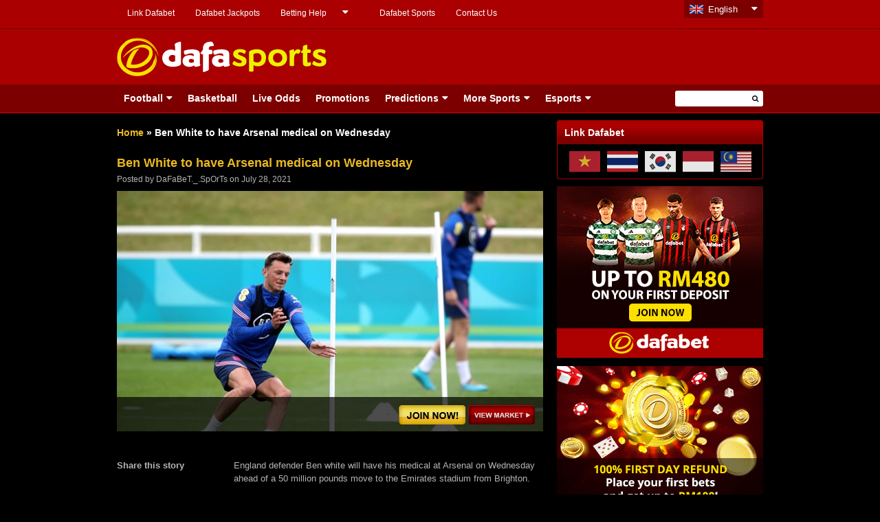

--- FILE ---
content_type: text/html; charset=UTF-8
request_url: https://dafabetsports.com/en/football/premier-league/arsenal/ben-white-to-have-arsenal-medical-on-wednesday-112283.html
body_size: 19667
content:
<!doctype html>
<html lang="en-US" xmlns:fb="http://ogp.me/ns/fb#" class="no-js">
	<head>
		    	<!-- Global site tag (gtag.js) - Google Analytics -->
<script async src="https://www.googletagmanager.com/gtag/js?id=UA-109998180-1"></script>
<script>
  window.dataLayer = window.dataLayer || [];
  function gtag(){dataLayer.push(arguments);}
  gtag('js', new Date());

  gtag('config', 'UA-109998180-1');
</script>

<!-- Google tag (gtag.js) -->
<script async src="https://www.googletagmanager.com/gtag/js?id=G-RS44B0FHVM"></script>
<script>
  window.dataLayer = window.dataLayer || [];
  function gtag(){dataLayer.push(arguments);}
  gtag('js', new Date());

  gtag('config', 'G-RS44B0FHVM');
</script>

		<meta charset="UTF-8">
		

		<link href="//www.google-analytics.com" rel="dns-prefetch">
        <link href="https://dafabetsports.com/en/wp-content/themes/html5blank-child/img/favicon.ico" rel="shortcut icon">
        <link href="https://dafabetsports.com/en/wp-content/themes/html5blank-child/img/favicon.png" rel="apple-touch-icon-precomposed">

		<meta http-equiv="X-UA-Compatible" content="IE=edge,chrome=1">
		<meta name="viewport" content="width=device-width, initial-scale=1.0">

		<meta name='robots' content='index, follow, max-image-preview:large, max-snippet:-1, max-video-preview:-1' />

	<!-- This site is optimized with the Yoast SEO plugin v26.7 - https://yoast.com/wordpress/plugins/seo/ -->
	<title>Ben White to have Arsenal medical on Wednesday</title>
	<meta name="description" content="England defender Ben white will have his medical at Arsenal on Wednesday ahead of a 50 million pounds move to the Emirates stadium from Brighton." />
	<link rel="canonical" href="https://dafabetsports.com/en/football/premier-league/arsenal/ben-white-to-have-arsenal-medical-on-wednesday-112283.html" />
	<meta property="og:locale" content="en_US" />
	<meta property="og:type" content="article" />
	<meta property="og:title" content="Ben White to have Arsenal medical on Wednesday" />
	<meta property="og:description" content="England defender Ben white will have his medical at Arsenal on Wednesday ahead of a 50 million pounds move to the Emirates stadium from Brighton." />
	<meta property="og:url" content="https://dafabetsports.com/en/football/premier-league/arsenal/ben-white-to-have-arsenal-medical-on-wednesday-112283.html" />
	<meta property="og:site_name" content="Dafasports" />
	<meta property="article:publisher" content="https://dfgameplay.com/gjdnjr" />
	<meta property="article:published_time" content="2021-07-28T07:12:25+00:00" />
	<meta property="og:image" content="https://dafabetsports.com/en/wp-content/uploads/2021/07/Ben-White-Arsenal-min.jpg" />
	<meta property="og:image:width" content="620" />
	<meta property="og:image:height" content="350" />
	<meta property="og:image:type" content="image/jpeg" />
	<meta name="author" content="DaFaBeT._.SpOrTs" />
	<meta name="twitter:card" content="summary_large_image" />
	<meta name="twitter:creator" content="@Dafabet" />
	<meta name="twitter:site" content="@Dafabet" />
	<meta name="twitter:label1" content="Written by" />
	<meta name="twitter:data1" content="DaFaBeT._.SpOrTs" />
	<meta name="twitter:label2" content="Est. reading time" />
	<meta name="twitter:data2" content="2 minutes" />
	<script type="application/ld+json" class="yoast-schema-graph">{
	    "@context": "https://schema.org",
	    "@graph": [
	        {
	            "@type": "Article",
	            "@id": "https://dafabetsports.com/en/football/premier-league/arsenal/ben-white-to-have-arsenal-medical-on-wednesday-112283.html#article",
	            "isPartOf": {
	                "@id": "https://dafabetsports.com/en/football/premier-league/arsenal/ben-white-to-have-arsenal-medical-on-wednesday-112283.html"
	            },
	            "author": {
	                "name": "DaFaBeT._.SpOrTs",
	                "@id": "https://dafabetsports.com/en/#/schema/person/afbd03055134b7d303916a7b3f43f10a"
	            },
	            "headline": "Ben White to have Arsenal medical on Wednesday",
	            "datePublished": "2021-07-28T07:12:25+00:00",
	            "mainEntityOfPage": {
	                "@id": "https://dafabetsports.com/en/football/premier-league/arsenal/ben-white-to-have-arsenal-medical-on-wednesday-112283.html"
	            },
	            "wordCount": 307,
	            "publisher": {
	                "@id": "https://dafabetsports.com/en/#organization"
	            },
	            "image": {
	                "@id": "https://dafabetsports.com/en/football/premier-league/arsenal/ben-white-to-have-arsenal-medical-on-wednesday-112283.html#primaryimage"
	            },
	            "thumbnailUrl": "https://dafabetsports.com/en/wp-content/uploads/2021/07/Ben-White-Arsenal-min.jpg",
	            "articleSection": [
	                "Arsenal",
	                "Football",
	                "Premier League"
	            ],
	            "inLanguage": "en-US"
	        },
	        {
	            "@type": "WebPage",
	            "@id": "https://dafabetsports.com/en/football/premier-league/arsenal/ben-white-to-have-arsenal-medical-on-wednesday-112283.html",
	            "url": "https://dafabetsports.com/en/football/premier-league/arsenal/ben-white-to-have-arsenal-medical-on-wednesday-112283.html",
	            "name": "Ben White to have Arsenal medical on Wednesday",
	            "isPartOf": {
	                "@id": "https://dafabetsports.com/en/#website"
	            },
	            "primaryImageOfPage": {
	                "@id": "https://dafabetsports.com/en/football/premier-league/arsenal/ben-white-to-have-arsenal-medical-on-wednesday-112283.html#primaryimage"
	            },
	            "image": {
	                "@id": "https://dafabetsports.com/en/football/premier-league/arsenal/ben-white-to-have-arsenal-medical-on-wednesday-112283.html#primaryimage"
	            },
	            "thumbnailUrl": "https://dafabetsports.com/en/wp-content/uploads/2021/07/Ben-White-Arsenal-min.jpg",
	            "datePublished": "2021-07-28T07:12:25+00:00",
	            "description": "England defender Ben white will have his medical at Arsenal on Wednesday ahead of a 50 million pounds move to the Emirates stadium from Brighton.",
	            "breadcrumb": {
	                "@id": "https://dafabetsports.com/en/football/premier-league/arsenal/ben-white-to-have-arsenal-medical-on-wednesday-112283.html#breadcrumb"
	            },
	            "inLanguage": "en-US",
	            "potentialAction": [
	                {
	                    "@type": "ReadAction",
	                    "target": [
	                        "https://dafabetsports.com/en/football/premier-league/arsenal/ben-white-to-have-arsenal-medical-on-wednesday-112283.html"
	                    ]
	                }
	            ]
	        },
	        {
	            "@type": "ImageObject",
	            "inLanguage": "en-US",
	            "@id": "https://dafabetsports.com/en/football/premier-league/arsenal/ben-white-to-have-arsenal-medical-on-wednesday-112283.html#primaryimage",
	            "url": "https://dafabetsports.com/en/wp-content/uploads/2021/07/Ben-White-Arsenal-min.jpg",
	            "contentUrl": "https://dafabetsports.com/en/wp-content/uploads/2021/07/Ben-White-Arsenal-min.jpg",
	            "width": 620,
	            "height": 350,
	            "caption": "Ben White Arsenal"
	        },
	        {
	            "@type": "BreadcrumbList",
	            "@id": "https://dafabetsports.com/en/football/premier-league/arsenal/ben-white-to-have-arsenal-medical-on-wednesday-112283.html#breadcrumb",
	            "itemListElement": [
	                {
	                    "@type": "ListItem",
	                    "position": 1,
	                    "name": "Home",
	                    "item": "https://dafabetsports.com/en/"
	                },
	                {
	                    "@type": "ListItem",
	                    "position": 2,
	                    "name": "Ben White to have Arsenal medical on Wednesday"
	                }
	            ]
	        },
	        {
	            "@type": "WebSite",
	            "@id": "https://dafabetsports.com/en/#website",
	            "url": "https://dafabetsports.com/en/",
	            "name": "Dafasports",
	            "description": "Beyond the Headlines",
	            "publisher": {
	                "@id": "https://dafabetsports.com/en/#organization"
	            },
	            "potentialAction": [
	                {
	                    "@type": "SearchAction",
	                    "target": {
	                        "@type": "EntryPoint",
	                        "urlTemplate": "https://dafabetsports.com/en/?s={search_term_string}"
	                    },
	                    "query-input": {
	                        "@type": "PropertyValueSpecification",
	                        "valueRequired": true,
	                        "valueName": "search_term_string"
	                    }
	                }
	            ],
	            "inLanguage": "en-US"
	        },
	        {
	            "@type": "Person",
	            "@id": "https://dafabetsports.com/en/#/schema/person/afbd03055134b7d303916a7b3f43f10a",
	            "name": "DaFaBeT._.SpOrTs",
	            "image": {
	                "@type": "ImageObject",
	                "inLanguage": "en-US",
	                "@id": "https://dafabetsports.com/en/#/schema/person/image/",
	                "url": "https://secure.gravatar.com/avatar/15eda42e12297f453f4889bc15750665836ccd54d0cb84b3754fbfcee3ced051?s=96&d=mm&r=g",
	                "contentUrl": "https://secure.gravatar.com/avatar/15eda42e12297f453f4889bc15750665836ccd54d0cb84b3754fbfcee3ced051?s=96&d=mm&r=g",
	                "caption": "DaFaBeT._.SpOrTs"
	            },
	            "sameAs": [
	                "https://dafabetsports.com/en/"
	            ],
	            "url": "https://dafabetsports.com/en/author/dafabet-_-sports"
	        }
	    ]
	}</script>
	<!-- / Yoast SEO plugin. -->


<link rel='dns-prefetch' href='//widgetlogic.org' />
<link rel='dns-prefetch' href='//static.addtoany.com' />
<link rel='dns-prefetch' href='//code.jquery.com' />
<link rel="alternate" title="oEmbed (JSON)" type="application/json+oembed" href="https://dafabetsports.com/en/wp-json/oembed/1.0/embed?url=https%3A%2F%2Fdafabetsports.com%2Fen%2Ffootball%2Fpremier-league%2Farsenal%2Fben-white-to-have-arsenal-medical-on-wednesday-112283.html" />
<link rel="alternate" title="oEmbed (XML)" type="text/xml+oembed" href="https://dafabetsports.com/en/wp-json/oembed/1.0/embed?url=https%3A%2F%2Fdafabetsports.com%2Fen%2Ffootball%2Fpremier-league%2Farsenal%2Fben-white-to-have-arsenal-medical-on-wednesday-112283.html&#038;format=xml" />
	<style type="text/css">
	.wp-pagenavi{margin-left:auto !important; margin-right:auto; !important}
	</style>
  <style id='wp-img-auto-sizes-contain-inline-css' type='text/css'>
img:is([sizes=auto i],[sizes^="auto," i]){contain-intrinsic-size:3000px 1500px}
/*# sourceURL=wp-img-auto-sizes-contain-inline-css */
</style>
<style id='wp-emoji-styles-inline-css' type='text/css'>

	img.wp-smiley, img.emoji {
		display: inline !important;
		border: none !important;
		box-shadow: none !important;
		height: 1em !important;
		width: 1em !important;
		margin: 0 0.07em !important;
		vertical-align: -0.1em !important;
		background: none !important;
		padding: 0 !important;
	}
/*# sourceURL=wp-emoji-styles-inline-css */
</style>
<style id='wp-block-library-inline-css' type='text/css'>
:root{--wp-block-synced-color:#7a00df;--wp-block-synced-color--rgb:122,0,223;--wp-bound-block-color:var(--wp-block-synced-color);--wp-editor-canvas-background:#ddd;--wp-admin-theme-color:#007cba;--wp-admin-theme-color--rgb:0,124,186;--wp-admin-theme-color-darker-10:#006ba1;--wp-admin-theme-color-darker-10--rgb:0,107,160.5;--wp-admin-theme-color-darker-20:#005a87;--wp-admin-theme-color-darker-20--rgb:0,90,135;--wp-admin-border-width-focus:2px}@media (min-resolution:192dpi){:root{--wp-admin-border-width-focus:1.5px}}.wp-element-button{cursor:pointer}:root .has-very-light-gray-background-color{background-color:#eee}:root .has-very-dark-gray-background-color{background-color:#313131}:root .has-very-light-gray-color{color:#eee}:root .has-very-dark-gray-color{color:#313131}:root .has-vivid-green-cyan-to-vivid-cyan-blue-gradient-background{background:linear-gradient(135deg,#00d084,#0693e3)}:root .has-purple-crush-gradient-background{background:linear-gradient(135deg,#34e2e4,#4721fb 50%,#ab1dfe)}:root .has-hazy-dawn-gradient-background{background:linear-gradient(135deg,#faaca8,#dad0ec)}:root .has-subdued-olive-gradient-background{background:linear-gradient(135deg,#fafae1,#67a671)}:root .has-atomic-cream-gradient-background{background:linear-gradient(135deg,#fdd79a,#004a59)}:root .has-nightshade-gradient-background{background:linear-gradient(135deg,#330968,#31cdcf)}:root .has-midnight-gradient-background{background:linear-gradient(135deg,#020381,#2874fc)}:root{--wp--preset--font-size--normal:16px;--wp--preset--font-size--huge:42px}.has-regular-font-size{font-size:1em}.has-larger-font-size{font-size:2.625em}.has-normal-font-size{font-size:var(--wp--preset--font-size--normal)}.has-huge-font-size{font-size:var(--wp--preset--font-size--huge)}.has-text-align-center{text-align:center}.has-text-align-left{text-align:left}.has-text-align-right{text-align:right}.has-fit-text{white-space:nowrap!important}#end-resizable-editor-section{display:none}.aligncenter{clear:both}.items-justified-left{justify-content:flex-start}.items-justified-center{justify-content:center}.items-justified-right{justify-content:flex-end}.items-justified-space-between{justify-content:space-between}.screen-reader-text{border:0;clip-path:inset(50%);height:1px;margin:-1px;overflow:hidden;padding:0;position:absolute;width:1px;word-wrap:normal!important}.screen-reader-text:focus{background-color:#ddd;clip-path:none;color:#444;display:block;font-size:1em;height:auto;left:5px;line-height:normal;padding:15px 23px 14px;text-decoration:none;top:5px;width:auto;z-index:100000}html :where(.has-border-color){border-style:solid}html :where([style*=border-top-color]){border-top-style:solid}html :where([style*=border-right-color]){border-right-style:solid}html :where([style*=border-bottom-color]){border-bottom-style:solid}html :where([style*=border-left-color]){border-left-style:solid}html :where([style*=border-width]){border-style:solid}html :where([style*=border-top-width]){border-top-style:solid}html :where([style*=border-right-width]){border-right-style:solid}html :where([style*=border-bottom-width]){border-bottom-style:solid}html :where([style*=border-left-width]){border-left-style:solid}html :where(img[class*=wp-image-]){height:auto;max-width:100%}:where(figure){margin:0 0 1em}html :where(.is-position-sticky){--wp-admin--admin-bar--position-offset:var(--wp-admin--admin-bar--height,0px)}@media screen and (max-width:600px){html :where(.is-position-sticky){--wp-admin--admin-bar--position-offset:0px}}
/*wp_block_styles_on_demand_placeholder:696cd828bc51c*/
/*# sourceURL=wp-block-library-inline-css */
</style>
<style id='classic-theme-styles-inline-css' type='text/css'>
/*! This file is auto-generated */
.wp-block-button__link{color:#fff;background-color:#32373c;border-radius:9999px;box-shadow:none;text-decoration:none;padding:calc(.667em + 2px) calc(1.333em + 2px);font-size:1.125em}.wp-block-file__button{background:#32373c;color:#fff;text-decoration:none}
/*# sourceURL=/wp-includes/css/classic-themes.min.css */
</style>
<link rel='stylesheet' id='block-widget-css' href='https://dafabetsports.com/en/wp-content/plugins/widget-logic/block_widget/css/widget.css?ver=1768229494' media='all' />
<link rel='stylesheet' id='wp-components-css' href='https://dafabetsports.com/en/wp-includes/css/dist/components/style.min.css?ver=6.9' media='all' />
<link rel='stylesheet' id='wp-preferences-css' href='https://dafabetsports.com/en/wp-includes/css/dist/preferences/style.min.css?ver=6.9' media='all' />
<link rel='stylesheet' id='wp-block-editor-css' href='https://dafabetsports.com/en/wp-includes/css/dist/block-editor/style.min.css?ver=6.9' media='all' />
<link rel='stylesheet' id='popup-maker-block-library-style-css' href='https://dafabetsports.com/en/wp-content/plugins/popup-maker/dist/packages/block-library-style.css?ver=dbea705cfafe089d65f1' media='all' />
<link rel='stylesheet' id='cpsh-shortcodes-css' href='https://dafabetsports.com/en/wp-content/plugins/column-shortcodes//assets/css/shortcodes.css?ver=1.0.1' media='all' />
<link rel='stylesheet' id='social-widget-css' href='https://dafabetsports.com/en/wp-content/plugins/social-media-widget/social_widget.css?ver=6.9' media='all' />
<link rel='stylesheet' id='wp-polls-css' href='https://dafabetsports.com/en/wp-content/plugins/wp-polls/polls-css.css?ver=2.77.3' media='all' />
<style id='wp-polls-inline-css' type='text/css'>
.wp-polls .pollbar {
	margin: 1px;
	font-size: 13px;
	line-height: 15px;
	height: 15px;
	background-image: url('https://dafabetsports.com/en/wp-content/plugins/wp-polls/images/default_gradient/pollbg.gif');
	border: 1px solid #EFDADA;
}

/*# sourceURL=wp-polls-inline-css */
</style>
<link rel='stylesheet' id='normalize-css' href='https://dafabetsports.com/en/wp-content/themes/html5blank/normalize.css?ver=1.0' media='all' />
<link rel='stylesheet' id='html5blank-css' href='https://dafabetsports.com/en/wp-content/themes/html5blank/style.css?ver=1.0' media='all' />
<link rel='stylesheet' id='addtoany-css' href='https://dafabetsports.com/en/wp-content/plugins/add-to-any/addtoany.min.css?ver=1.16' media='all' />
<style id='addtoany-inline-css' type='text/css'>
.hentry-content pre {
    background-color: transparent !important;
}

.addtoany_list {
    display: inline-block;
}

.addtoany_list a, .widget .addtoany_list a {
    display: block ;
}
/*# sourceURL=addtoany-inline-css */
</style>
<link rel='stylesheet' id='wp-pagenavi-style-css' href='https://dafabetsports.com/en/wp-content/plugins/wp-pagenavi-style/css/black_red.css?ver=1.0' media='all' />
<script type="text/javascript" defer='defer' src="https://dafabetsports.com/en/wp-content/themes/html5blank/js/lib/conditionizr-4.3.0.min.js?ver=4.3.0" id="conditionizr-js"></script>
<script type="text/javascript" defer='defer' src="https://dafabetsports.com/en/wp-content/themes/html5blank/js/lib/modernizr-2.7.1.min.js?ver=2.7.1" id="modernizr-js"></script>
<script type="text/javascript" defer='defer' src="https://code.jquery.com/jquery-latest.min.js?ver=6.9" id="jquery-js"></script>
<script type="text/javascript" defer='defer' src="https://dafabetsports.com/en/wp-content/themes/html5blank/js/scripts.js?ver=1.0.0" id="html5blankscripts-js"></script>
<script type="text/javascript" id="addtoany-core-js-before">
/* <![CDATA[ */
window.a2a_config=window.a2a_config||{};a2a_config.callbacks=[];a2a_config.overlays=[];a2a_config.templates={};

//# sourceURL=addtoany-core-js-before
/* ]]> */
</script>
<script type="text/javascript" defer defer='defer' src="https://static.addtoany.com/menu/page.js" id="addtoany-core-js"></script>
<script type="text/javascript" defer defer='defer' src="https://dafabetsports.com/en/wp-content/plugins/add-to-any/addtoany.min.js?ver=1.1" id="addtoany-jquery-js"></script>
<script type="text/javascript" defer='defer' src="https://dafabetsports.com/en/wp-content/plugins/full-page-load/spin.min.js?ver=6.9" id="spin-js"></script>
<script type="text/javascript" id="fpl-js-extra">
/* <![CDATA[ */
var pluginpath = "https://dafabetsports.com/en/wp-content/plugins/full-page-load/";
//# sourceURL=fpl-js-extra
/* ]]> */
</script>
<script type="text/javascript" defer='defer' src="https://dafabetsports.com/en/wp-content/plugins/full-page-load/script.js?ver=6.9" id="fpl-js"></script>
<script type="text/javascript" defer='defer' src="https://dafabetsports.com/en/wp-content/plugins/related-posts-thumbnails/assets/js/front.min.js?ver=4.3.1" id="rpt_front_style-js"></script>
<script type="text/javascript" defer='defer' src="https://dafabetsports.com/en/wp-content/plugins/related-posts-thumbnails/assets/js/lazy-load.js?ver=4.3.1" id="rpt-lazy-load-js"></script>
<link rel="https://api.w.org/" href="https://dafabetsports.com/en/wp-json/" /><link rel="alternate" title="JSON" type="application/json" href="https://dafabetsports.com/en/wp-json/wp/v2/posts/112283" />  	<!--=================================================================================
  			Facebook Comment box header script
  			plugin url: http://plugin.rayhan.info/facebook-comment-box/
  	=================================================================================-->
  	<meta property="fb:app_id" content="503497726434049" />
	<div id="fb-root"></div>
	<script>(function(d, s, id) {
	  var js, fjs = d.getElementsByTagName(s)[0];
	  if (d.getElementById(id)) return;
	  js = d.createElement(s); js.id = id;
	  js.src = "//connect.facebook.net/en_US/sdk.js#xfbml=1&version=v2.5&appId=503497726434049";
	  fjs.parentNode.insertBefore(js, fjs);
	}(document, 'script', 'facebook-jssdk'));

	</script>
	<!-- Facebook comment box style -->
	<style>
		.fbcb_leave_cmnt_label{
			padding: 15px;
			font-weight: bold;
			font-size: 35px;
			text-align: left;
			color: #000;
		}
		.fbcb_container{
			padding: 0 !important;
			background-color: #0a0a0a;
			background-image: url();
			background-repeat: repeat;
			background-position: top center;
			background-attachment: scroll;
			background-size: auto;
		}
		.fb-comments{
			padding: 0 !important;
			background-color: #0a0a0a;
			background-image: url();
			background-repeat: repeat;
			background-position: top center;
			background-attachment: scroll;
			background-size: auto;
		}
	</style>
	<!--
			Facebook Comment Box
	=================================================================================-->

  	        <style>
            #related_posts_thumbnails li {
                border-right: 1px solid #1b1b1b;
                background-color: #1b1b1b            }

            #related_posts_thumbnails li:hover {
                background-color: #000000;
            }

            .relpost_content {
                font-size: 13px;
                color: #b4b4b4;
            }

            .relpost-block-single {
                background-color: #1b1b1b;
                border-right: 1px solid #1b1b1b;
                border-left: 1px solid #1b1b1b;
                margin-right: -1px;
            }

            .relpost-block-single:hover {
                background-color: #000000;
            }
        </style>

        	<style type="text/css">
	 .wp-pagenavi
	{
		font-size:12px !important;
	}
	</style>
	
		<link rel="alternate" href="https://dafabetsports.com/en/" hreflang="en-my" />
		<link rel="alternate" href="https://dafabetsports.com/en" hreflang="en-gb" />
		<link rel="alternate" href="https://th.dafabetsports.com/" hreflang="th-th" />
		<link rel="alternate" href="https://dafabetsports.com/" hreflang="en-ke" />
		<link rel="alternate" href="https://vn.dafabetsports.com/" hreflang="vi-vn" />
		<link rel="alternate" href="https://in.dafabetsports.com" hreflang="hi-in" />
		<link rel="alternate" href="https://in.dafabetsports.com" hreflang="en-in" />
		<link rel="alternate" href="https://id.dafabetsports.com/" hreflang="id-id" />
		<link rel="alternate" href="https://kr.dafabetsports.com/" hreflang="ko-kr" />

				<link rel="stylesheet" type="text/css" href="https://dafabetsports.com/en/wp-content/themes/html5blank-child/style.css" />
		<link rel="stylesheet" type="text/css" href="https://dafabetsports.com/en/wp-content/themes/html5blank-child/css/responsive.css" />
		<link rel="stylesheet" type="text/css" href="https://dafabetsports.com/en/wp-content/themes/html5blank-child/css/lang-switcher.css" />
		<link rel="stylesheet" type="text/css" href="https://dafabetsports.com/en/wp-content/themes/html5blank-child/css/hover-min.css" />
		<link rel="stylesheet" type="text/css" href="https://dafabetsports.com/en/wp-content/themes/html5blank-child/css/cube.css" />

		<!-- For FIFA Pages -->
		<link rel="stylesheet" type="text/css" href="https://dafabetsports.com/en/wp-content/themes/html5blank-child/css/jquery.bxslider.css" />
		<link rel="stylesheet" type="text/css" href="https://dafabetsports.com/en/wp-content/themes/html5blank-child/css/jquery-ui-1.10.4.custom.css" />
		<link rel="stylesheet" type="text/css" href="https://dafabetsports.com/en/wp-content/themes/html5blank-child/css/jquery.ennui.contentslider.css" />
		<link rel="stylesheet" type="text/css" href="https://dafabetsports.com/en/wp-content/themes/html5blank-child/css/camera.css" />
		<link rel="stylesheet" type="text/css" href="https://dafabetsports.com/en/wp-content/themes/html5blank-child/fifa-style.css" />
		<!--/ For FIFA Pages -->

		<!-- JQuery -->
	    <script src="https://dafabetsports.com/en/wp-content/themes/html5blank-child/js/jquery-1.11.1.min.js"></script>
		<!-- <script src="https://dafabetsports.com/en/wp-content/themes/html5blank-child/js/jquery-3.3.1.min.js"></script> -->

		<!-- Font Awesome -->
		<link rel="stylesheet" type="text/css" href="https://dafabetsports.com/en/wp-content/themes/html5blank-child/css/font-awesome/css/font-awesome.min.css" />

		<script src="https://dafabetsports.com/en/wp-content/themes/html5blank-child/js/scripts.js"></script>

		<!-- Modernizr -->
  		<script src="https://dafabetsports.com/en/wp-content/themes/html5blank-child/js/modernizr.js"></script>

		<!-- FlexSlider -->
		<link rel="stylesheet" href="https://dafabetsports.com/en/wp-content/themes/html5blank-child/js/flexslider/flexslider.css" type="text/css" media="screen" />
  		<script defer src="https://dafabetsports.com/en/wp-content/themes/html5blank-child/js/flexslider/jquery.flexslider.min.js"></script>

  		<!-- Optional FlexSlider Additions -->
	    <script src="https://dafabetsports.com/en/wp-content/themes/html5blank-child/js/flexslider/jquery.easing.js"></script>
	    <script src="https://dafabetsports.com/en/wp-content/themes/html5blank-child/js/flexslider/jquery.mousewheel.js"></script>

        <script src="https://dafabetsports.com/en/wp-content/themes/html5blank-child/js/ma5-mobile-menu.js"></script>
        <link href="https://dafabetsports.com/en/wp-content/themes/html5blank-child/css/ma5-mobile-menu.css" rel="stylesheet" type="text/css">

        <!-- For FIFA Pages -->
		<script src="https://dafabetsports.com/en/wp-content/themes/html5blank-child/js/jquery.bxslider.min.js"></script>
		<script src="https://dafabetsports.com/en/wp-content/themes/html5blank-child/js/jquery-ui-1.10.4.custom.js"></script>
		<script src="https://dafabetsports.com/en/wp-content/themes/html5blank-child/js/jquery.ennui.contentslider.js"></script>
		<script src="https://dafabetsports.com/en/wp-content/themes/html5blank-child/js/camera.min.js"></script>
		<script src="https://dafabetsports.com/en/wp-content/themes/html5blank-child/js/jquery.easing.1.3.js"></script>
		<!--/ For FIFA Pages -->

		<!-- Responsive Carousel -->
	    <script src="https://dafabetsports.com/en/wp-content/themes/html5blank-child/js/responsiveCarousel.min.js"></script>

		<script src="https://dafabetsports.com/en/wp-content/themes/html5blank-child/js/custom.js?v=1.0.2"></script>

		<script src="https://dafabetsports.com/en/wp-content/themes/html5blank-child/js/send_mail.js"></script>

        	</head>

		<body class="wp-singular post-template-default single single-post postid-112283 single-format-standard wp-theme-html5blank wp-child-theme-html5blank-child geoip-continent-NA geoip-country-US ben-white-to-have-arsenal-medical-on-wednesday">
	<!--
	* @Modified 2017-01-30 MT 98
	* @Modified 2017-08-23 VM WOM-1330
	* @Modified 2017-08-23 VM WOM-1368
	* @Modified 2017-09-27 CA 1810
	* @Modified 2017-10-05 CA 1913
	* @Modified 2018-01-23 APS 3071
	-->
	

		

						<a class="box-link"  href="https://dafa07.net/DFBSPMY-1?btag=625071&utm_source=625071&utm_campaign=BG4" rel="nofollow"></a>
		
			<!-- header -->
			<header class="header clear" role="banner">
				
				<div class="header-top clear">
					<div class="wrapper">
												<div id="top-menu">
							<nav class="desktop-content">
								<ul id="menu-top-menu" class="menu"><li id="menu-item-48872" class="with-hot-icon menu-item menu-item-type-custom menu-item-object-custom menu-item-48872"><a href="https://dafabetsports.com/en/link-dafabet-vietnam-thailand-indonesia-korea-malaysia-india">Link Dafabet</a></li>
<li id="menu-item-59964" class="menu-item menu-item-type-custom menu-item-object-custom menu-item-59964"><a href="https://dafabetjackpots.com/?btag=625071">Dafabet Jackpots</a></li>
<li id="menu-item-3673" class="menu-item menu-item-type-post_type menu-item-object-page menu-item-has-children menu-item-3673"><a href="https://dafabetsports.com/en/betting-help">Betting Help</a>
<ul class="sub-menu">
	<li id="menu-item-3676" class="menu-item menu-item-type-post_type menu-item-object-page menu-item-3676"><a href="https://dafabetsports.com/en/betting-help/guide">Betting Guide</a></li>
	<li id="menu-item-1047" class="menu-item menu-item-type-post_type menu-item-object-page menu-item-1047"><a href="https://dafabetsports.com/en/responsible-betting">Responsible Betting</a></li>
</ul>
</li>
<li id="menu-item-1046" class="menu-item menu-item-type-post_type menu-item-object-page menu-item-1046"><a href="https://dafabetsports.com/en/dafabet">Dafabet Sports</a></li>
<li id="menu-item-1048" class="menu-item menu-item-type-post_type menu-item-object-page menu-item-1048"><a href="https://dafabetsports.com/en/contact-us">Contact Us</a></li>
</ul>							</nav>

														<div class="mobile-content">
								<nav id="top-menu-nav">
									<ul id="menu-top-menu-1" class="menu"><li><a href="https://dafabetsports.com/en/link-dafabet-vietnam-thailand-indonesia-korea-malaysia-india">Link Dafabet</a></li>
<li><a href="https://dafabetjackpots.com/?btag=625071">Dafabet Jackpots</a></li>
<li><a href="https://dafabetsports.com/en/betting-help">Betting Help</a>
<ul>
	<li><a href="https://dafabetsports.com/en/betting-help/guide">Betting Guide</a></li>
	<li><a href="https://dafabetsports.com/en/responsible-betting">Responsible Betting</a></li>
</ul>
</li>
<li><a href="https://dafabetsports.com/en/dafabet">Dafabet Sports</a></li>
<li><a href="https://dafabetsports.com/en/contact-us">Contact Us</a></li>
</ul>								</nav>
								<i class="fa fa-caret-down" aria-hidden="true"></i>
							</div>
													</div>
												<div id="lang-switcher" class="ui-dropdown-list">
							<p class="ui-dropdown-list-trigger curr"><strong>English</strong></p>
			                <ul>
			                   	
					    		<li><a href="//www.tiyudafa.com/" title="" class="ch">Chinese</a></li>
			                    <li><a href="//th.dafabetsports.com/" title="" class="th">Thai</a></li>
			                    <li><a href="//vn.dafabetsports.com/" title="" class="vn">Tiếng Việt</a></li>
					    		<li><a href="//id.dafabetsports.com/" title="" class="id">Bahasa Indo</a></li>
					    		<li><a href="//kr.dafabetsports.com/" title="" class="kr">한국어</a></li>
					    		<li><a href="//in.dafabetsports.com/" title="" class="in">Hindi</a></li>
					    							    		<li><a href="//dafabetsports.com/" title="" class="ke">Kenya</a></li>
					    					                </ul>
						</div>
					</div>
				</div>

				<div class="header-middle clear">
					<div class="wrapper">

						<!-- Desktop -->
						<div class="desktop-content">
							<div class="logo">
								<a href="https://dafabetsports.com/en">
									<img src="https://dafabetsports.com/en/wp-content/themes/html5blank-child/img/dafasports-logo.png" alt="Dafabet Sports, Football Live Odds" class="logo-img">
								</a>
							</div>

														<div class="header-banner">
																																    							<div class="banner"></div>
    														</div>
													</div>
						<!-- /Desktop -->

						<!-- Mobile -->
						<div class="mobile-content">
							<div class="mobile-navigation clear" id="column-1">
								<nav class="ma5-menu-mobile">
									 <div class="ma5-menu-header">
								        <a class="btn btn-primary ma5-toggle-menu">
								        	<i class="fa fa-bars" aria-hidden="true"></i>
								        </a>
								    </div>
									<ul id="menu-navigation" class="ma5-ul"><li><a href="https://dafabetsports.com/en/football">Football</a>
<ul>
	<li><a href="https://dafabetsports.com/en/football/premier-league">Premier League</a>
	<ul>
		<li><a href="https://dafabetsports.com/en/football/premier-league/arsenal">Arsenal</a></li>
		<li><a href="https://dafabetsports.com/en/football/premier-league/afc-bournemouth">AFC Bournemouth</a></li>
		<li><a href="https://dafabetsports.com/en/football/premier-league/aston-villa">Aston Villa</a></li>
		<li><a href="https://dafabetsports.com/en/football/premier-league/burnley">Burnley</a></li>
		<li><a href="https://dafabetsports.com/en/football/premier-league/brighton-and-hove-albion">Brighton and Hove Albion</a></li>
		<li><a href="https://dafabetsports.com/en/football/premier-league/chelsea">Chelsea</a></li>
		<li><a href="https://dafabetsports.com/en/football/premier-league/crystal-palace">Crystal Palace</a></li>
		<li><a href="https://dafabetsports.com/en/football/premier-league/everton">Everton</a></li>
		<li><a href="https://dafabetsports.com/en/football/championship/fulham">Fulham</a></li>
		<li><a href="https://dafabetsports.com/en/football/premier-league/leicester-city">Leicester City</a></li>
		<li><a href="https://dafabetsports.com/en/football/championship/leeds-united">Leeds United</a></li>
		<li><a href="https://dafabetsports.com/en/football/premier-league/liverpool">Liverpool</a></li>
		<li><a href="https://dafabetsports.com/en/football/premier-league/manchester-city">Manchester City</a></li>
		<li><a href="https://dafabetsports.com/en/football/premier-league/manchester-united">Manchester United</a></li>
		<li><a href="https://dafabetsports.com/en/football/premier-league/newcastle-united">Newcastle United</a></li>
		<li><a href="https://dafabetsports.com/en/football/premier-league/southampton">Southampton</a></li>
		<li><a href="https://dafabetsports.com/en/football/premier-league/sheffield-united">Sheffield United</a></li>
		<li><a href="https://dafabetsports.com/en/football/premier-league/tottenham-hotspur">Tottenham Hotspur</a></li>
		<li><a href="https://dafabetsports.com/en/football/premier-league/watford">Watford</a></li>
		<li><a href="https://dafabetsports.com/en/football/premier-league/west-ham-united">West Ham United</a></li>
		<li><a href="https://dafabetsports.com/en/football/premier-league/wolverhampton-wanderers">Wolverhampton Wanderers</a></li>
	</ul>
</li>
	<li><a href="https://dafabetsports.com/en/football/champions-league">Champions League</a></li>
	<li><a href="https://dafabetsports.com/en/football/europa-league">Europa League</a></li>
	<li><a href="https://dafabetsports.com/en/football/fa-cup">FA Cup</a></li>
	<li><a href="https://dafabetsports.com/en/football/championship">Championship</a>
	<ul>
		<li><a href="https://dafabetsports.com/en/football/championship/barnsley">Barnsley</a></li>
		<li><a href="https://dafabetsports.com/en/football/championship/blackburn-rovers">Blackburn Rovers</a></li>
		<li><a href="https://dafabetsports.com/en/football/championship/birmingham-city">Birmingham City</a></li>
		<li><a href="https://dafabetsports.com/en/football/championship/brentford">Brentford</a></li>
		<li><a href="https://dafabetsports.com/en/football/championship/bristol-city">Bristol City</a></li>
		<li><a href="https://dafabetsports.com/en/football/english-league-one/bolton-wanderers">ipswitch</a></li>
		<li><a href="https://dafabetsports.com/en/football/championship/cardiff-city">Cardiff City</a></li>
		<li><a href="https://dafabetsports.com/en/football/championship/charlton-athletic">Charlton Athletic</a></li>
		<li><a href="https://dafabetsports.com/en/football/championship/derby-county">Derby County</a></li>
		<li><a href="https://dafabetsports.com/en/football/championship/huddersfield-town">Huddersfield Town</a></li>
		<li><a href="https://dafabetsports.com/en/football/championship/hull-city">Hull City</a></li>
		<li><a href="https://dafabetsports.com/en/football/championship/middlesbrough">Middlesbrough</a></li>
		<li><a href="https://dafabetsports.com/en/football/championship/norwich-city">Norwich City</a></li>
		<li><a href="https://dafabetsports.com/en/football/premier-league/newcastle-united">Newcastle United</a></li>
		<li><a href="https://dafabetsports.com/en/football/championship/nottingham-forest">Nottingham Forest</a></li>
		<li><a href="https://dafabetsports.com/en/football/championship/queens-park-rangers">Queens Park Rangers</a></li>
		<li><a href="https://dafabetsports.com/en/football/championship/reading">Reading</a></li>
		<li><a href="https://dafabetsports.com/en/football/championship/sheffield-wednesday">Sheffield Wednesday</a></li>
		<li><a href="https://dafabetsports.com/en/football/championship/swansea-city">Swansea City</a></li>
		<li><a href="https://dafabetsports.com/en/football/championship/stoke-city">Stoke City</a></li>
		<li><a href="https://dafabetsports.com/en/football/championship/west-bromwich-albion">West Bromwich Albion</a></li>
	</ul>
</li>
	<li><a href="https://dafabetsports.com/en/football/la-liga">La liga</a>
	<ul>
		<li><a href="https://dafabetsports.com/en/football/la-liga/athletic-bilbao">Athletic Bilbao</a></li>
		<li><a href="https://dafabetsports.com/en/football/la-liga/atletico-madrid">Atletico Madrid</a></li>
		<li><a href="https://dafabetsports.com/en/football/la-liga/barcelona">Barcelona</a></li>
		<li><a href="https://dafabetsports.com/en/football/la-liga/cadiz">Cadiz CF</a></li>
		<li><a href="https://dafabetsports.com/en/football/la-liga/celta-vigo">Celta Vigo</a></li>
		<li><a href="https://dafabetsports.com/en/football/la-liga/espanyol">Espanyol</a></li>
		<li><a href="https://dafabetsports.com/en/football/la-liga/granada">Granada</a></li>
		<li><a href="https://dafabetsports.com/en/football/la-liga/real-betis">Real Betis</a></li>
		<li><a href="https://dafabetsports.com/en/football/la-liga/real-madrid">Real Madrid</a></li>
		<li><a href="https://dafabetsports.com/en/football/la-liga/real-sociedad">Real Sociedad</a></li>
		<li><a href="https://dafabetsports.com/en/football/la-liga/sevilla">Sevilla</a></li>
	</ul>
</li>
	<li><a href="https://dafabetsports.com/en/football/bundesliga">Bundesliga</a>
	<ul>
		<li><a href="https://dafabetsports.com/en/football/bundesliga/fc-augsburg">FC Augsburg</a></li>
		<li><a href="https://dafabetsports.com/en/football/bundesliga/bayer-leverkusen">Bayer Leverkusen</a></li>
		<li><a href="https://dafabetsports.com/en/football/bundesliga/bayern-munich">Bayern Munich</a></li>
		<li><a href="https://dafabetsports.com/en/football/bundesliga/borussia-dortmund">Borussia Dortmund</a></li>
		<li><a href="https://dafabetsports.com/en/football/bundesliga/borussia-monchengladbach">Borussia Mönchengladbach</a></li>
		<li><a href="https://dafabetsports.com/en/football/bundesliga/fc-koln">FC Köln</a></li>
		<li><a href="https://dafabetsports.com/en/football/bundesliga/schalke-04">Schalke 04</a></li>
		<li><a href="https://dafabetsports.com/en/football/bundesliga/wolfsburg">VfL Wolfsburg</a></li>
	</ul>
</li>
	<li><a href="https://dafabetsports.com/en/football/ligue-1">French Ligue 1</a>
	<ul>
		<li><a href="https://dafabetsports.com/en/football/ligue-1/bordeaux">FC Bordeaux</a></li>
		<li><a href="https://dafabetsports.com/en/football/ligue-1/lille">LOSC Lille</a></li>
		<li><a href="https://dafabetsports.com/en/football/ligue-1/lyon">Olympique Lyonnais</a></li>
		<li><a href="https://dafabetsports.com/en/football/ligue-1/olympique-de-marseille">Olympique de Marseille</a></li>
		<li><a href="https://dafabetsports.com/en/football/ligue-1/monaco">AS Monaco FC</a></li>
		<li><a href="https://dafabetsports.com/en/football/ligue-1/montpellier">Montpellier HSC</a></li>
		<li><a href="https://dafabetsports.com/en/football/ligue-1/nantes">FC Nantes</a></li>
		<li><a href="https://dafabetsports.com/en/football/ligue-1/nice">OGC Nice</a></li>
		<li><a href="https://dafabetsports.com/en/football/ligue-1/paris-saint-germain">Paris Saint-Germain</a></li>
		<li><a href="https://dafabetsports.com/en/football/ligue-1/saint-etienne">AS Saint-Étienne</a></li>
		<li><a href="https://dafabetsports.com/en/football/ligue-1/toulouse">Toulouse FC</a></li>
	</ul>
</li>
	<li><a href="https://dafabetsports.com/en/football/english-league-one">League One</a>
	<ul>
		<li><a href="https://dafabetsports.com/en/bolton-wanderers">Bolton Wanderers</a></li>
		<li><a href="https://dafabetsports.com/en/football/english-league-one/ipswich-town">Ipswich Town</a></li>
		<li><a href="https://dafabetsports.com/en/football/english-league-one/sunderland">Sunderland</a></li>
	</ul>
</li>
	<li><a href="https://dafabetsports.com/en/football/primeira-liga">Primeira Liga</a></li>
	<li><a href="https://dafabetsports.com/en/football/scottish-premiership">Scottish Premiership</a>
	<ul>
		<li><a href="https://dafabetsports.com/en/football/scottish-premiership/celtic">Celtic</a></li>
		<li><a href="https://dafabetsports.com/en/football/scottish-premiership/rangers">Rangers</a></li>
	</ul>
</li>
	<li><a href="https://dafabetsports.com/en/football/serie-a">Italian Serie A</a>
	<ul>
		<li><a href="https://dafabetsports.com/en/football/serie-a/fiorentina">Fiorentina</a></li>
		<li><a href="https://dafabetsports.com/en/football/serie-a/juventus">Juventus</a></li>
		<li><a href="https://dafabetsports.com/en/football/serie-a/lazio">Lazio</a></li>
		<li><a href="https://dafabetsports.com/en/football/serie-a/ac-milan">AC Milan</a></li>
		<li><a href="https://dafabetsports.com/en/football/serie-a/napoli">Napoli</a></li>
		<li><a href="https://dafabetsports.com/en/football/serie-a/roma">AS Roma</a></li>
		<li><a href="https://dafabetsports.com/en/football/serie-a/sampdoria">Sampdoria</a></li>
	</ul>
</li>
	<li><a href="https://dafabetsports.com/en/football/wc-2022">WC 2022</a></li>
</ul>
</li>
<li><a href="https://dafabetsports.com/en/basketball">Basketball</a></li>
<li><a href="https://dafabetsports.com/en/sports-odds">Live Odds</a></li>
<li><a href="https://dafabetsports.com/en/betting-promotions">Promotions</a></li>
<li><a href="https://dafabetsports.com/en/football-predictions">Predictions</a>
<ul>
	<li><a href="https://dafabetsports.com/en/league-standings">League Standings</a></li>
	<li><a href="https://dafabetsports.com/en/featured-articles">Featured Articles</a></li>
</ul>
</li>
<li><a href="https://dafabetsports.com/en/more-sports">More Sports</a>
<ul>
	<li><a href="https://dafabetsports.com/en/athletics">Athletics</a></li>
	<li><a href="https://dafabetsports.com/en/boxing">Boxing</a></li>
	<li><a href="https://dafabetsports.com/en/formula1">F1</a></li>
	<li><a href="https://dafabetsports.com/en/cricket">Cricket</a></li>
	<li><a href="https://dafabetsports.com/en/cycling">Cycling</a></li>
	<li><a href="https://dafabetsports.com/en/golf">Golf</a></li>
	<li><a href="https://dafabetsports.com/en/horse-racing">Horse Racing</a>
	<ul>
		<li><a href="https://dafabetsports.com/en/horse-racing/grand-national">Grand National</a></li>
		<li><a href="https://dafabetsports.com/en/horse-racing/us-triple-crown-horse-racing">US triple Crown</a></li>
	</ul>
</li>
	<li><a href="https://dafabetsports.com/en/mma">MMA</a>
	<ul>
		<li><a href="https://dafabetsports.com/en/mma/bellator-mma">Bellator MMA</a></li>
		<li><a href="https://dafabetsports.com/en/mma/invicta-fc">Invicta FC</a></li>
		<li><a href="https://dafabetsports.com/en/mma/one-championship">ONE Championship</a></li>
		<li><a href="https://dafabetsports.com/en/mma/ufc">UFC</a></li>
		<li><a href="https://dafabetsports.com/en/mma/world-series-of-fighting">World Series of Fighting</a></li>
	</ul>
</li>
	<li><a href="https://dafabetsports.com/en/rugby">Rugby</a>
	<ul>
		<li><a href="https://dafabetsports.com/en/rugby/rugby-league">Rugby League</a></li>
		<li><a href="https://dafabetsports.com/en/rugby-union">Rugby Union</a></li>
	</ul>
</li>
	<li><a href="https://dafabetsports.com/en/tennis">Tennis</a></li>
	<li><a href="https://dafabetsports.com/en/snooker">Snooker</a></li>
</ul>
</li>
<li><a href="https://en.dafaesports.com/">Esports</a>
<ul>
	<li><a href="https://dfgameplay.com/gjdnuw">Free Member</a></li>
</ul>
</li>
</ul>								</nav>
							</div>

							<div class="logo clear" id="column-2">
								<a href="https://dafabetsports.com/en">
									<img src="https://dafabetsports.com/en/wp-content/themes/html5blank-child/img/dafasports-logo.png" alt="Dafabet Sports, Football Live Odds" class="logo-img">
								</a>
							</div>

							<div class="search-icon clear" id="column-3">
								<a href="#" id="toggle-search-box-btn">
									<i class="fa fa-search" aria-hidden="true"></i>
								</a>
							</div>
						</div>
						<!-- /Mobile -->

					</div>
				</div>

				<div class="main-menu clear">
					<div class="wrapper">
						<div class="menu-navigation" id="navigation">
							<ul id="menu-navigation-1" class="menu"><li id="menu-item-9965" class="menu-item menu-item-type-taxonomy menu-item-object-category current-post-ancestor current-menu-parent current-post-parent menu-item-has-children menu-item-9965"><a href="https://dafabetsports.com/en/football">Football</a>
<ul class="sub-menu">
	<li id="menu-item-10" class="menu-item menu-item-type-taxonomy menu-item-object-category current-post-ancestor current-menu-parent current-post-parent menu-item-has-children menu-item-10"><a href="https://dafabetsports.com/en/football/premier-league">Premier League</a>
	<ul class="sub-menu">
		<li id="menu-item-8723" class="menu-item menu-item-type-taxonomy menu-item-object-category current-post-ancestor current-menu-parent current-post-parent menu-item-8723"><a href="https://dafabetsports.com/en/football/premier-league/arsenal">Arsenal</a></li>
		<li id="menu-item-4674" class="menu-item menu-item-type-taxonomy menu-item-object-category menu-item-4674"><a href="https://dafabetsports.com/en/football/premier-league/afc-bournemouth">AFC Bournemouth</a></li>
		<li id="menu-item-8112" class="menu-item menu-item-type-taxonomy menu-item-object-category menu-item-8112"><a href="https://dafabetsports.com/en/football/premier-league/aston-villa">Aston Villa</a></li>
		<li id="menu-item-4679" class="menu-item menu-item-type-taxonomy menu-item-object-category menu-item-4679"><a href="https://dafabetsports.com/en/football/premier-league/burnley">Burnley</a></li>
		<li id="menu-item-4678" class="menu-item menu-item-type-taxonomy menu-item-object-category menu-item-4678"><a href="https://dafabetsports.com/en/football/premier-league/brighton-and-hove-albion">Brighton and Hove Albion</a></li>
		<li id="menu-item-8777" class="menu-item menu-item-type-taxonomy menu-item-object-category menu-item-8777"><a href="https://dafabetsports.com/en/football/premier-league/chelsea">Chelsea</a></li>
		<li id="menu-item-8780" class="menu-item menu-item-type-taxonomy menu-item-object-category menu-item-8780"><a href="https://dafabetsports.com/en/football/premier-league/crystal-palace">Crystal Palace</a></li>
		<li id="menu-item-8833" class="menu-item menu-item-type-taxonomy menu-item-object-category menu-item-8833"><a href="https://dafabetsports.com/en/football/premier-league/everton">Everton</a></li>
		<li id="menu-item-9163" class="menu-item menu-item-type-taxonomy menu-item-object-category menu-item-9163"><a href="https://dafabetsports.com/en/football/championship/fulham">Fulham</a></li>
		<li id="menu-item-4706" class="menu-item menu-item-type-taxonomy menu-item-object-category menu-item-4706"><a href="https://dafabetsports.com/en/football/premier-league/leicester-city">Leicester City</a></li>
		<li id="menu-item-4705" class="menu-item menu-item-type-taxonomy menu-item-object-category menu-item-4705"><a href="https://dafabetsports.com/en/football/championship/leeds-united">Leeds United</a></li>
		<li id="menu-item-8823" class="menu-item menu-item-type-taxonomy menu-item-object-category menu-item-8823"><a href="https://dafabetsports.com/en/football/premier-league/liverpool">Liverpool</a></li>
		<li id="menu-item-8940" class="menu-item menu-item-type-taxonomy menu-item-object-category menu-item-8940"><a href="https://dafabetsports.com/en/football/premier-league/manchester-city">Manchester City</a></li>
		<li id="menu-item-8982" class="menu-item menu-item-type-taxonomy menu-item-object-category menu-item-8982"><a href="https://dafabetsports.com/en/football/premier-league/manchester-united">Manchester United</a></li>
		<li id="menu-item-102070" class="menu-item menu-item-type-custom menu-item-object-custom menu-item-102070"><a href="https://dafabetsports.com/en/football/premier-league/newcastle-united">Newcastle United</a></li>
		<li id="menu-item-2038" class="menu-item menu-item-type-taxonomy menu-item-object-category menu-item-2038"><a href="https://dafabetsports.com/en/football/premier-league/southampton">Southampton</a></li>
		<li id="menu-item-102068" class="menu-item menu-item-type-taxonomy menu-item-object-category menu-item-102068"><a href="https://dafabetsports.com/en/football/premier-league/sheffield-united">Sheffield United</a></li>
		<li id="menu-item-9027" class="menu-item menu-item-type-taxonomy menu-item-object-category menu-item-9027"><a href="https://dafabetsports.com/en/football/premier-league/tottenham-hotspur">Tottenham Hotspur</a></li>
		<li id="menu-item-9043" class="menu-item menu-item-type-taxonomy menu-item-object-category menu-item-9043"><a href="https://dafabetsports.com/en/football/premier-league/watford">Watford</a></li>
		<li id="menu-item-9177" class="menu-item menu-item-type-taxonomy menu-item-object-category menu-item-9177"><a href="https://dafabetsports.com/en/football/premier-league/west-ham-united">West Ham United</a></li>
		<li id="menu-item-91797" class="menu-item menu-item-type-taxonomy menu-item-object-category menu-item-91797"><a href="https://dafabetsports.com/en/football/premier-league/wolverhampton-wanderers">Wolverhampton Wanderers</a></li>
	</ul>
</li>
	<li id="menu-item-8" class="menu-item menu-item-type-taxonomy menu-item-object-category menu-item-8"><a href="https://dafabetsports.com/en/football/champions-league">Champions League</a></li>
	<li id="menu-item-8685" class="menu-item menu-item-type-taxonomy menu-item-object-category menu-item-8685"><a href="https://dafabetsports.com/en/football/europa-league">Europa League</a></li>
	<li id="menu-item-1975" class="menu-item menu-item-type-taxonomy menu-item-object-category menu-item-1975"><a href="https://dafabetsports.com/en/football/fa-cup">FA Cup</a></li>
	<li id="menu-item-9427" class="menu-item menu-item-type-taxonomy menu-item-object-category menu-item-has-children menu-item-9427"><a href="https://dafabetsports.com/en/football/championship">Championship</a>
	<ul class="sub-menu">
		<li id="menu-item-72301" class="menu-item menu-item-type-taxonomy menu-item-object-category menu-item-72301"><a href="https://dafabetsports.com/en/football/championship/barnsley">Barnsley</a></li>
		<li id="menu-item-9218" class="menu-item menu-item-type-taxonomy menu-item-object-category menu-item-9218"><a href="https://dafabetsports.com/en/football/championship/blackburn-rovers">Blackburn Rovers</a></li>
		<li id="menu-item-4676" class="menu-item menu-item-type-taxonomy menu-item-object-category menu-item-4676"><a href="https://dafabetsports.com/en/football/championship/birmingham-city">Birmingham City</a></li>
		<li id="menu-item-52637" class="menu-item menu-item-type-taxonomy menu-item-object-category menu-item-52637"><a href="https://dafabetsports.com/en/football/championship/brentford">Brentford</a></li>
		<li id="menu-item-52636" class="menu-item menu-item-type-taxonomy menu-item-object-category menu-item-52636"><a href="https://dafabetsports.com/en/football/championship/bristol-city">Bristol City</a></li>
		<li id="menu-item-72300" class="menu-item menu-item-type-taxonomy menu-item-object-category menu-item-72300"><a href="https://dafabetsports.com/en/football/english-league-one/bolton-wanderers">ipswitch</a></li>
		<li id="menu-item-8734" class="menu-item menu-item-type-taxonomy menu-item-object-category menu-item-8734"><a href="https://dafabetsports.com/en/football/championship/cardiff-city">Cardiff City</a></li>
		<li id="menu-item-102071" class="menu-item menu-item-type-taxonomy menu-item-object-category menu-item-102071"><a href="https://dafabetsports.com/en/football/championship/charlton-athletic">Charlton Athletic</a></li>
		<li id="menu-item-4681" class="menu-item menu-item-type-taxonomy menu-item-object-category menu-item-4681"><a href="https://dafabetsports.com/en/football/championship/derby-county">Derby County</a></li>
		<li id="menu-item-4703" class="menu-item menu-item-type-taxonomy menu-item-object-category menu-item-4703"><a href="https://dafabetsports.com/en/football/championship/huddersfield-town">Huddersfield Town</a></li>
		<li id="menu-item-9165" class="menu-item menu-item-type-taxonomy menu-item-object-category menu-item-9165"><a href="https://dafabetsports.com/en/football/championship/hull-city">Hull City</a></li>
		<li id="menu-item-9038" class="menu-item menu-item-type-taxonomy menu-item-object-category menu-item-9038"><a href="https://dafabetsports.com/en/football/championship/middlesbrough">Middlesbrough</a></li>
		<li id="menu-item-2035" class="menu-item menu-item-type-taxonomy menu-item-object-category menu-item-2035"><a href="https://dafabetsports.com/en/football/championship/norwich-city">Norwich City</a></li>
		<li id="menu-item-53" class="menu-item menu-item-type-taxonomy menu-item-object-category menu-item-53"><a href="https://dafabetsports.com/en/football/premier-league/newcastle-united">Newcastle United</a></li>
		<li id="menu-item-9040" class="menu-item menu-item-type-taxonomy menu-item-object-category menu-item-9040"><a href="https://dafabetsports.com/en/football/championship/nottingham-forest">Nottingham Forest</a></li>
		<li id="menu-item-9438" class="menu-item menu-item-type-taxonomy menu-item-object-category menu-item-9438"><a href="https://dafabetsports.com/en/football/championship/queens-park-rangers">Queens Park Rangers</a></li>
		<li id="menu-item-52638" class="menu-item menu-item-type-taxonomy menu-item-object-category menu-item-52638"><a href="https://dafabetsports.com/en/football/championship/reading">Reading</a></li>
		<li id="menu-item-9042" class="menu-item menu-item-type-taxonomy menu-item-object-category menu-item-9042"><a href="https://dafabetsports.com/en/football/championship/sheffield-wednesday">Sheffield Wednesday</a></li>
		<li id="menu-item-9191" class="menu-item menu-item-type-taxonomy menu-item-object-category menu-item-9191"><a href="https://dafabetsports.com/en/football/championship/swansea-city">Swansea City</a></li>
		<li id="menu-item-9172" class="menu-item menu-item-type-taxonomy menu-item-object-category menu-item-9172"><a href="https://dafabetsports.com/en/football/championship/stoke-city">Stoke City</a></li>
		<li id="menu-item-9193" class="menu-item menu-item-type-taxonomy menu-item-object-category menu-item-9193"><a href="https://dafabetsports.com/en/football/championship/west-bromwich-albion">West Bromwich Albion</a></li>
	</ul>
</li>
	<li id="menu-item-9066" class="menu-item menu-item-type-taxonomy menu-item-object-category menu-item-has-children menu-item-9066"><a href="https://dafabetsports.com/en/football/la-liga">La liga</a>
	<ul class="sub-menu">
		<li id="menu-item-9067" class="menu-item menu-item-type-taxonomy menu-item-object-category menu-item-9067"><a href="https://dafabetsports.com/en/football/la-liga/athletic-bilbao">Athletic Bilbao</a></li>
		<li id="menu-item-9356" class="menu-item menu-item-type-taxonomy menu-item-object-category menu-item-9356"><a href="https://dafabetsports.com/en/football/la-liga/atletico-madrid">Atletico Madrid</a></li>
		<li id="menu-item-9347" class="menu-item menu-item-type-taxonomy menu-item-object-category menu-item-9347"><a href="https://dafabetsports.com/en/football/la-liga/barcelona">Barcelona</a></li>
		<li id="menu-item-106038" class="menu-item menu-item-type-taxonomy menu-item-object-category menu-item-106038"><a href="https://dafabetsports.com/en/football/la-liga/cadiz">Cadiz CF</a></li>
		<li id="menu-item-9070" class="menu-item menu-item-type-taxonomy menu-item-object-category menu-item-9070"><a href="https://dafabetsports.com/en/football/la-liga/celta-vigo">Celta Vigo</a></li>
		<li id="menu-item-9072" class="menu-item menu-item-type-taxonomy menu-item-object-category menu-item-9072"><a href="https://dafabetsports.com/en/football/la-liga/espanyol">Espanyol</a></li>
		<li id="menu-item-9074" class="menu-item menu-item-type-taxonomy menu-item-object-category menu-item-9074"><a href="https://dafabetsports.com/en/football/la-liga/granada">Granada</a></li>
		<li id="menu-item-52659" class="menu-item menu-item-type-taxonomy menu-item-object-category menu-item-52659"><a href="https://dafabetsports.com/en/football/la-liga/real-betis">Real Betis</a></li>
		<li id="menu-item-9323" class="menu-item menu-item-type-taxonomy menu-item-object-category menu-item-9323"><a href="https://dafabetsports.com/en/football/la-liga/real-madrid">Real Madrid</a></li>
		<li id="menu-item-52639" class="menu-item menu-item-type-taxonomy menu-item-object-category menu-item-52639"><a href="https://dafabetsports.com/en/football/la-liga/real-sociedad">Real Sociedad</a></li>
		<li id="menu-item-52640" class="menu-item menu-item-type-taxonomy menu-item-object-category menu-item-52640"><a href="https://dafabetsports.com/en/football/la-liga/sevilla">Sevilla</a></li>
	</ul>
</li>
	<li id="menu-item-9079" class="menu-item menu-item-type-taxonomy menu-item-object-category menu-item-has-children menu-item-9079"><a href="https://dafabetsports.com/en/football/bundesliga">Bundesliga</a>
	<ul class="sub-menu">
		<li id="menu-item-52648" class="menu-item menu-item-type-taxonomy menu-item-object-category menu-item-52648"><a href="https://dafabetsports.com/en/football/bundesliga/fc-augsburg">FC Augsburg</a></li>
		<li id="menu-item-52647" class="menu-item menu-item-type-taxonomy menu-item-object-category menu-item-52647"><a href="https://dafabetsports.com/en/football/bundesliga/bayer-leverkusen">Bayer Leverkusen</a></li>
		<li id="menu-item-9080" class="menu-item menu-item-type-taxonomy menu-item-object-category menu-item-9080"><a href="https://dafabetsports.com/en/football/bundesliga/bayern-munich">Bayern Munich</a></li>
		<li id="menu-item-9081" class="menu-item menu-item-type-taxonomy menu-item-object-category menu-item-9081"><a href="https://dafabetsports.com/en/football/bundesliga/borussia-dortmund">Borussia Dortmund</a></li>
		<li id="menu-item-52646" class="menu-item menu-item-type-taxonomy menu-item-object-category menu-item-52646"><a href="https://dafabetsports.com/en/football/bundesliga/borussia-monchengladbach">Borussia Mönchengladbach</a></li>
		<li id="menu-item-52645" class="menu-item menu-item-type-taxonomy menu-item-object-category menu-item-52645"><a href="https://dafabetsports.com/en/football/bundesliga/fc-koln">FC Köln</a></li>
		<li id="menu-item-52644" class="menu-item menu-item-type-taxonomy menu-item-object-category menu-item-52644"><a href="https://dafabetsports.com/en/football/bundesliga/schalke-04">Schalke 04</a></li>
		<li id="menu-item-52643" class="menu-item menu-item-type-taxonomy menu-item-object-category menu-item-52643"><a href="https://dafabetsports.com/en/football/bundesliga/wolfsburg">VfL Wolfsburg</a></li>
	</ul>
</li>
	<li id="menu-item-9082" class="menu-item menu-item-type-taxonomy menu-item-object-category menu-item-has-children menu-item-9082"><a href="https://dafabetsports.com/en/football/ligue-1">French Ligue 1</a>
	<ul class="sub-menu">
		<li id="menu-item-9088" class="menu-item menu-item-type-taxonomy menu-item-object-category menu-item-9088"><a href="https://dafabetsports.com/en/football/ligue-1/bordeaux">FC Bordeaux</a></li>
		<li id="menu-item-9094" class="menu-item menu-item-type-taxonomy menu-item-object-category menu-item-9094"><a href="https://dafabetsports.com/en/football/ligue-1/lille">LOSC Lille</a></li>
		<li id="menu-item-9092" class="menu-item menu-item-type-taxonomy menu-item-object-category menu-item-9092"><a href="https://dafabetsports.com/en/football/ligue-1/lyon">Olympique Lyonnais</a></li>
		<li id="menu-item-9091" class="menu-item menu-item-type-taxonomy menu-item-object-category menu-item-9091"><a href="https://dafabetsports.com/en/football/ligue-1/olympique-de-marseille">Olympique de Marseille</a></li>
		<li id="menu-item-9399" class="menu-item menu-item-type-taxonomy menu-item-object-category menu-item-9399"><a href="https://dafabetsports.com/en/football/ligue-1/monaco">AS Monaco FC</a></li>
		<li id="menu-item-9095" class="menu-item menu-item-type-taxonomy menu-item-object-category menu-item-9095"><a href="https://dafabetsports.com/en/football/ligue-1/montpellier">Montpellier HSC</a></li>
		<li id="menu-item-9090" class="menu-item menu-item-type-taxonomy menu-item-object-category menu-item-9090"><a href="https://dafabetsports.com/en/football/ligue-1/nantes">FC Nantes</a></li>
		<li id="menu-item-9096" class="menu-item menu-item-type-taxonomy menu-item-object-category menu-item-9096"><a href="https://dafabetsports.com/en/football/ligue-1/nice">OGC Nice</a></li>
		<li id="menu-item-9424" class="menu-item menu-item-type-taxonomy menu-item-object-category menu-item-9424"><a href="https://dafabetsports.com/en/football/ligue-1/paris-saint-germain">Paris Saint-Germain</a></li>
		<li id="menu-item-9085" class="menu-item menu-item-type-taxonomy menu-item-object-category menu-item-9085"><a href="https://dafabetsports.com/en/football/ligue-1/saint-etienne">AS Saint-Étienne</a></li>
		<li id="menu-item-9101" class="menu-item menu-item-type-taxonomy menu-item-object-category menu-item-9101"><a href="https://dafabetsports.com/en/football/ligue-1/toulouse">Toulouse FC</a></li>
	</ul>
</li>
	<li id="menu-item-72299" class="menu-item menu-item-type-taxonomy menu-item-object-category menu-item-has-children menu-item-72299"><a href="https://dafabetsports.com/en/football/english-league-one">League One</a>
	<ul class="sub-menu">
		<li id="menu-item-102069" class="menu-item menu-item-type-custom menu-item-object-custom menu-item-102069"><a href="https://dafabetsports.com/en/bolton-wanderers">Bolton Wanderers</a></li>
		<li id="menu-item-4704" class="menu-item menu-item-type-taxonomy menu-item-object-category menu-item-4704"><a href="https://dafabetsports.com/en/football/english-league-one/ipswich-town">Ipswich Town</a></li>
		<li id="menu-item-9186" class="menu-item menu-item-type-taxonomy menu-item-object-category menu-item-9186"><a href="https://dafabetsports.com/en/football/english-league-one/sunderland">Sunderland</a></li>
	</ul>
</li>
	<li id="menu-item-9103" class="menu-item menu-item-type-taxonomy menu-item-object-category menu-item-9103"><a href="https://dafabetsports.com/en/football/primeira-liga">Primeira Liga</a></li>
	<li id="menu-item-64803" class="menu-item menu-item-type-taxonomy menu-item-object-category menu-item-has-children menu-item-64803"><a href="https://dafabetsports.com/en/football/scottish-premiership">Scottish Premiership</a>
	<ul class="sub-menu">
		<li id="menu-item-64804" class="menu-item menu-item-type-taxonomy menu-item-object-category menu-item-64804"><a href="https://dafabetsports.com/en/football/scottish-premiership/celtic">Celtic</a></li>
		<li id="menu-item-64805" class="menu-item menu-item-type-taxonomy menu-item-object-category menu-item-64805"><a href="https://dafabetsports.com/en/football/scottish-premiership/rangers">Rangers</a></li>
	</ul>
</li>
	<li id="menu-item-12881" class="menu-item menu-item-type-taxonomy menu-item-object-category menu-item-has-children menu-item-12881"><a href="https://dafabetsports.com/en/football/serie-a">Italian Serie A</a>
	<ul class="sub-menu">
		<li id="menu-item-52651" class="menu-item menu-item-type-taxonomy menu-item-object-category menu-item-52651"><a href="https://dafabetsports.com/en/football/serie-a/fiorentina">Fiorentina</a></li>
		<li id="menu-item-13029" class="menu-item menu-item-type-taxonomy menu-item-object-category menu-item-13029"><a href="https://dafabetsports.com/en/football/serie-a/juventus">Juventus</a></li>
		<li id="menu-item-52652" class="menu-item menu-item-type-taxonomy menu-item-object-category menu-item-52652"><a href="https://dafabetsports.com/en/football/serie-a/lazio">Lazio</a></li>
		<li id="menu-item-13028" class="menu-item menu-item-type-taxonomy menu-item-object-category menu-item-13028"><a href="https://dafabetsports.com/en/football/serie-a/ac-milan">AC Milan</a></li>
		<li id="menu-item-52653" class="menu-item menu-item-type-taxonomy menu-item-object-category menu-item-52653"><a href="https://dafabetsports.com/en/football/serie-a/napoli">Napoli</a></li>
		<li id="menu-item-52650" class="menu-item menu-item-type-taxonomy menu-item-object-category menu-item-52650"><a href="https://dafabetsports.com/en/football/serie-a/roma">AS Roma</a></li>
		<li id="menu-item-52654" class="menu-item menu-item-type-taxonomy menu-item-object-category menu-item-52654"><a href="https://dafabetsports.com/en/football/serie-a/sampdoria">Sampdoria</a></li>
	</ul>
</li>
	<li id="menu-item-118430" class="with-hot-icon hide-in-mobile-app menu-item menu-item-type-taxonomy menu-item-object-category menu-item-118430"><a href="https://dafabetsports.com/en/football/wc-2022">WC 2022</a></li>
</ul>
</li>
<li id="menu-item-81899" class="menu-item menu-item-type-taxonomy menu-item-object-category menu-item-81899"><a href="https://dafabetsports.com/en/basketball">Basketball</a></li>
<li id="menu-item-80062" class="with-hot-icon hide-in-mobile-app menu-item menu-item-type-post_type menu-item-object-page menu-item-80062"><a href="https://dafabetsports.com/en/sports-odds">Live Odds</a></li>
<li id="menu-item-62017" class="with-hot-icon hide-in-mobile-app menu-item menu-item-type-taxonomy menu-item-object-category menu-item-62017"><a href="https://dafabetsports.com/en/betting-promotions">Promotions</a></li>
<li id="menu-item-79816" class="hide-in-mobile-app menu-item menu-item-type-taxonomy menu-item-object-category menu-item-has-children menu-item-79816"><a href="https://dafabetsports.com/en/football-predictions">Predictions</a>
<ul class="sub-menu">
	<li id="menu-item-77050" class="menu-item menu-item-type-custom menu-item-object-custom menu-item-77050"><a href="https://dafabetsports.com/en/league-standings">League Standings</a></li>
	<li id="menu-item-101044" class="menu-item menu-item-type-taxonomy menu-item-object-category menu-item-101044"><a href="https://dafabetsports.com/en/featured-articles">Featured Articles</a></li>
</ul>
</li>
<li id="menu-item-9046" class="menu-item menu-item-type-taxonomy menu-item-object-category menu-item-has-children menu-item-9046"><a href="https://dafabetsports.com/en/more-sports">More Sports</a>
<ul class="sub-menu">
	<li id="menu-item-10638" class="menu-item menu-item-type-taxonomy menu-item-object-category menu-item-10638"><a href="https://dafabetsports.com/en/athletics">Athletics</a></li>
	<li id="menu-item-10694" class="menu-item menu-item-type-taxonomy menu-item-object-category menu-item-10694"><a href="https://dafabetsports.com/en/boxing">Boxing</a></li>
	<li id="menu-item-10605" class="menu-item menu-item-type-taxonomy menu-item-object-category menu-item-10605"><a href="https://dafabetsports.com/en/formula1">F1</a></li>
	<li id="menu-item-10823" class="menu-item menu-item-type-taxonomy menu-item-object-category menu-item-10823"><a href="https://dafabetsports.com/en/cricket">Cricket</a></li>
	<li id="menu-item-12179" class="menu-item menu-item-type-taxonomy menu-item-object-category menu-item-12179"><a href="https://dafabetsports.com/en/cycling">Cycling</a></li>
	<li id="menu-item-10894" class="menu-item menu-item-type-taxonomy menu-item-object-category menu-item-10894"><a href="https://dafabetsports.com/en/golf">Golf</a></li>
	<li id="menu-item-10940" class="menu-item menu-item-type-taxonomy menu-item-object-category menu-item-has-children menu-item-10940"><a href="https://dafabetsports.com/en/horse-racing">Horse Racing</a>
	<ul class="sub-menu">
		<li id="menu-item-9063" class="menu-item menu-item-type-taxonomy menu-item-object-category menu-item-9063"><a href="https://dafabetsports.com/en/horse-racing/grand-national">Grand National</a></li>
		<li id="menu-item-9065" class="menu-item menu-item-type-taxonomy menu-item-object-category menu-item-9065"><a href="https://dafabetsports.com/en/horse-racing/us-triple-crown-horse-racing">US triple Crown</a></li>
	</ul>
</li>
	<li id="menu-item-60472" class="menu-item menu-item-type-taxonomy menu-item-object-category menu-item-has-children menu-item-60472"><a href="https://dafabetsports.com/en/mma">MMA</a>
	<ul class="sub-menu">
		<li id="menu-item-61191" class="menu-item menu-item-type-taxonomy menu-item-object-category menu-item-61191"><a href="https://dafabetsports.com/en/mma/bellator-mma">Bellator MMA</a></li>
		<li id="menu-item-61361" class="menu-item menu-item-type-taxonomy menu-item-object-category menu-item-61361"><a href="https://dafabetsports.com/en/mma/invicta-fc">Invicta FC</a></li>
		<li id="menu-item-61256" class="menu-item menu-item-type-taxonomy menu-item-object-category menu-item-61256"><a href="https://dafabetsports.com/en/mma/one-championship">ONE Championship</a></li>
		<li id="menu-item-60516" class="menu-item menu-item-type-taxonomy menu-item-object-category menu-item-60516"><a href="https://dafabetsports.com/en/mma/ufc">UFC</a></li>
		<li id="menu-item-61506" class="menu-item menu-item-type-taxonomy menu-item-object-category menu-item-61506"><a href="https://dafabetsports.com/en/mma/world-series-of-fighting">World Series of Fighting</a></li>
	</ul>
</li>
	<li id="menu-item-23945" class="menu-item menu-item-type-taxonomy menu-item-object-category menu-item-has-children menu-item-23945"><a href="https://dafabetsports.com/en/rugby">Rugby</a>
	<ul class="sub-menu">
		<li id="menu-item-23946" class="menu-item menu-item-type-taxonomy menu-item-object-category menu-item-23946"><a href="https://dafabetsports.com/en/rugby/rugby-league">Rugby League</a></li>
		<li id="menu-item-10980" class="menu-item menu-item-type-taxonomy menu-item-object-category menu-item-10980"><a href="https://dafabetsports.com/en/rugby-union">Rugby Union</a></li>
	</ul>
</li>
	<li id="menu-item-10378" class="menu-item menu-item-type-taxonomy menu-item-object-category menu-item-10378"><a href="https://dafabetsports.com/en/tennis">Tennis</a></li>
	<li id="menu-item-11025" class="menu-item menu-item-type-taxonomy menu-item-object-category menu-item-11025"><a href="https://dafabetsports.com/en/snooker">Snooker</a></li>
</ul>
</li>
<li id="menu-item-90885" class="hide-in-mobile-app menu-item menu-item-type-custom menu-item-object-custom menu-item-has-children menu-item-90885"><a href="https://en.dafaesports.com/">Esports</a>
<ul class="sub-menu">
	<li id="menu-item-90886" class="hide-in-mobile-app menu-item menu-item-type-custom menu-item-object-custom menu-item-90886"><a href="https://dfgameplay.com/gjdnuw">Free Member</a></li>
</ul>
</li>
</ul>						</div>

						<div class="header-search-form">
							<!--
* @Modified 2017-01-30 MT 98
-->

<!-- search -->
<form class="search" method="get" action="https://dafabetsports.com/en" role="search">
	<input class="search-input" type="search" name="s">
	<button class="search-submit" type="submit" role="button"><i class="fa fa-search" aria-hidden="true"></i></button>
</form>
<!-- /search -->
						</div>
					</div>
				</div>

				<div class="mobile-search-box clear">
					<div class="wrapper">
						<!--
* @Modified 2017-01-30 MT 98
-->

<!-- search -->
<form class="search" method="get" action="https://dafabetsports.com/en" role="search">
	<input class="search-input" type="search" name="s">
	<button class="search-submit" type="submit" role="button"><i class="fa fa-search" aria-hidden="true"></i></button>
</form>
<!-- /search -->
					</div>
				</div>

								<div class="mobile-header-banner mobile-content">
					<div class="wrapper">
																														<div class="banner"></div>
											<div class="wrapper">
				</div>
				
			</header>
			<!-- /header -->
	
<!--
* @Modified 2017-01-30 MT 98
* @Modified 2017-11-06 APS WOM-2230
-->

	<main class="main clear mobile-off">
		<div class="wrapper">
			<div class="content">

				<p id="breadcrumbs"><span><span><a href="https://dafabetsports.com/en/">Home</a></span> » <span class="breadcrumb_last" aria-current="page">Ben White to have Arsenal medical on Wednesday</span></span></p>
				
				<div id="post-112283">

				    <div class="hentry-meta">
				        <h1 class="entry-title">Ben White to have Arsenal medical on Wednesday</h1>
						<p class="hentry-meta-data">
							Posted by <span class="vcard author"><a class="url fn n" href="https://dafabetsports.com/en/author/dafabet-_-sports" title="View all posts by DaFaBeT._.SpOrTs">DaFaBeT._.SpOrTs</a></span> on <span class="date updated">July 28, 2021</span>  						</p>
				    </div>

				    <div class="hentry-container clear">

				        
				        <div class="hentry-middle">
				            <div class="hentry-content clear">
				   				<p><img fetchpriority="high" decoding="async" width="620" height="350" src="https://dafabetsports.com/en/wp-content/uploads/2021/07/Ben-White-Arsenal-min.jpg" alt="Ben White Arsenal " class="alignnone size-full wp-image-112284" srcset="https://dafabetsports.com/en/wp-content/uploads/2021/07/Ben-White-Arsenal-min.jpg 620w, https://dafabetsports.com/en/wp-content/uploads/2021/07/Ben-White-Arsenal-min-250x141.jpg 250w, https://dafabetsports.com/en/wp-content/uploads/2021/07/Ben-White-Arsenal-min-120x68.jpg 120w" sizes="(max-width: 620px) 100vw, 620px" /></p>
<div class="button-container">
<div class="button-align"><a rel="nofollow noopener" target="_blank" href="https://dafa07.net/DFBSPMY-REG1"><img alt=""src="https://www.dafabetsports.com/en/wp-content/themes/unspoken/images/join-now.png" /></a> <a rel="nofollow noopener" target="_blank" href="https://dafa07.net/DFBSPMY-1"><img decoding="async" alt="" src="https://www.dafabetsports.com/en/wp-content/themes/unspoken/images/view-market.png" /></a></div>
</div>
<div class='content-column one_fourth'><p><strong>Share this story</strong></p>
<p><!-- AddThis Button BEGIN --></p>
<div class="addthis_toolbox addthis_default_style">
<a class="addthis_button_facebook_like" fb:like:layout="button_count"></a><br />
<a class="addthis_button_tweet"></a><br />
<a class="addthis_button_google_plusone" g:plusone:size="medium"></a><br />
<a class="addthis_button_pinterest_pinit" pi:pinit:url="https://www.dafabet.com" pi:pinit:media="#" pi:pinit:layout="horizontal"></a>
</div>
<p><script type="text/javascript" src="//s7.addthis.com/js/300/addthis_widget.js#pubid=undefined"></script><br />
<!-- AddThis Button END --><br /></div>
<div class="three-fourth">
<p>England defender Ben white will have his medical at Arsenal on Wednesday ahead of a 50 million pounds move to the Emirates stadium from Brighton.</p>
<p>A deal was agreed between Brighton and Arsenal over the weekend for the defender after the Seagulls had initially rejected £40 million and £47 million bids from the Gunners earlier.</p>
<p>The Three Lions defender was instrumental in Brighton&#8217;s fight to beat relegation last season as missed just two matches for Graham Potter&#8217;s side in the Premier League last season.</p>
<p>Brighton has subsequently added a sell-on clause in the deal for the defender&#8217;s move to North London. He was a late inclusion in the Gareth Southgate squad to the Euro 2020 where the Three Lions reach the final at Wembley losing to Italy on penalties.</p>
<p>Although Ben White joined Brighton in 2014, he only broke into the first team last season after going on several loan deals away from the club.</p>
<p>One of his loan deals was what was at Elland Road with Leeds United where he helped them reach promotion into the Premier League in 2019/2020.</p>
<p>Ben White has over 40 appearances for the Seagulls and he will be Mikel Arteta&#8217;s third signing this summer after signing left-back Nuno Tavares from Benfica and central midfielder Albert Sombi Lokonga from Anderlecht.</p>
<p>Both players have since made their debut for Arsenal in the preseason games they&#8217;ve played recently including a 2-1 loss to Hibernian, 2-2 draw at Scotland, and 4-1 thrashing of Millwall.</p>
<p>The Gunners have not had a smooth pre-season after pulling out of the Florida cop due to COVID-19 fears. Meanwhile, they still have two preseason games against London and Premier League rivals Chelsea and Tottenham Hotspur before playing their first Premier League game of the 2021/2022 season against Brentford on the 13th of August.</p>
</div>
<div class="fbcb_container" align="left" style="background-color:;padding:15px;"
			>
		<p class="fbcb_leave_cmnt_label">Leave a comment</p>
			<div 
				class="fb-comments"
				colorscheme="dark"
				data-width="100%"
				data-href="https://dafabetsports.com/en/football/premier-league/arsenal/ben-white-to-have-arsenal-medical-on-wednesday-112283.html" 
				data-numposts="5"

				></div>
			</div>
				   								   				<div class="three-fourth" id="postTopics">
				   									   				</div>
				   				
				   				
																<div class="ad-section desktop-content">
																		
								</div>
								
								
								<nav class="navigation post-navigation" role="navigation"> <div class="nav-links"><div class="nav-previous"><a href="https://dafabetsports.com/en/snooker/ken-doherty-and-oliver-lines-progress-in-championship-league-112279.html" rel="prev"><h2><span>Previous Post</span><br>Ken Doherty and Oliver Lines progress in Championship League</h2></a></div><div class="nav-next"><a href="https://dafabetsports.com/en/football/scottish-premiership/celtic/celtic-defender-far-from-making-first-team-return-as-injury-layoff-continues-112287.html" rel="next"><h2><span>Next Post</span><br>Celtic defender far from making first-team return as injury layoff continues</h2></a></div></div></nav>

				            </div>
				        </div>

				    </div>

				 </div>

				
			</div>
			<!--
* @Modified 2017-01-30 MT 98
-->
<div class="sidebar">

	<div class="sidebar-widget">
				<div id="social-widget-5" class="Social_Widget widget"><p class="widget-title">Link Dafabet</p><div class="socialmedia-buttons smw_center"><a href="https://dafabetsports.com/en/link-dafabet-vietnam-thailand-indonesia-korea-malaysia#linkdafabetvietnam" rel="nofollow" target="_blank"><img width="32" height="32" src="https://dafabetsports.com/en/wp-content/themes/html5blank-child/img/custom-icons/vn2.png" 
				alt="Follow Us on Vietnam" 
				title="Follow Us on Vietnam" style="opacity: 1; -moz-opacity: 1;" class="combo" /></a><a href="https://dafabetsports.com/en/link-dafabet-vietnam-thailand-indonesia-korea-malaysia#linkdafabetthailand" rel="nofollow" target="_blank"><img width="32" height="32" src="https://dafabetsports.com/en/wp-content/themes/html5blank-child/img/custom-icons/th2.png" 
				alt="Follow Us on Thai" 
				title="Follow Us on Thai" style="opacity: 1; -moz-opacity: 1;" class="combo" /></a><a href="https://dafabetsports.com/en/link-dafabet-vietnam-thailand-indonesia-korea-malaysia#linkdafabetkorea" rel="nofollow" target="_blank"><img width="32" height="32" src="https://dafabetsports.com/en/wp-content/themes/html5blank-child/img/custom-icons/kr2.png" 
				alt="Follow Us on Korea" 
				title="Follow Us on Korea" style="opacity: 1; -moz-opacity: 1;" class="combo" /></a><a href="https://dafabetsports.com/en/link-dafabet-vietnam-thailand-indonesia-korea-malaysia#linkdafabetindonesia" rel="nofollow" target="_blank"><img width="32" height="32" src="https://dafabetsports.com/en/wp-content/themes/html5blank-child/img/custom-icons/id2.png" 
				alt="Follow Us on Indonesia" 
				title="Follow Us on Indonesia" style="opacity: 1; -moz-opacity: 1;" class="combo" /></a><a href="https://dafabetsports.com/en/link-dafabet-vietnam-thailand-indonesia-korea-malaysia#linkdafabetmalaysia" rel="nofollow" target="_blank"><img width="32" height="32" src="https://dafabetsports.com/en/wp-content/themes/html5blank-child/img/custom-icons/ms3.png" 
				alt="Follow Us on Malaysia" 
				title="Follow Us on Malaysia" style="opacity: 1; -moz-opacity: 1;" class="combo" /></a></div></div>
        
        
								<div class="side-banner">
	    		<a href="https://www.dfbertuah.com/en/promotions/df-first-deposit-bonus?btag=625071_CENFDB&utm_source=654470&utm_medium=SC1&utm_campaign=BN3" target="_blank" rel="nofollow noopener noreferrer"><img src="https://dafabetsports.com/en/wp-content/uploads/2023/09/300x250-en.gif" alt="First Deposit" /></a>
			</div>
							
								<div class="side-banner">
	    		<a href="https://www.dfbertuah.com/en/promotions/first-day-refund?btag=625071_CFDR?btag=625071&amp;utm_source=625071&amp;utm_campaign=BN3" target="_blank" rel="nofollow noopener"><img src="https://dafabetsports.com/en/wp-content/uploads/2020/05/en.gif" alt="First Day Refund" /></a>			</div>
							
								<div class="side-banner">
	    		<a href="https://www.dfbertuah.com/en/promotions/daily-fs-giveaway?btag=625071_CDFSG?btag=625071&utm_source=625071&utm_campaign=BN3" target="_blank" rel="nofollow noopener"><img src="https://dafabetsports.com/en/wp-content/uploads/2022/04/en.gif" alt="Free Spin" /></a>			</div>
							
								<div class="side-banner">
	    		<a href="https://www.dfbertuah.com/en/dfgoal/sports/parlaybay?btag=625071_SPRLYBY?btag=625071&utm_source=625071&utm_campaign=BN3" target="_blank" rel="nofollow noopener noreferrer"><img src="https://dafabetsports.com/en/wp-content/uploads/2024/02/300x430-en.gif" alt="Live Games" /></a>
			</div>
							
                

        <div id="social-widget-6" class="Social_Widget widget"><p class="widget-title">Follow us on</p><div class="socialmedia-buttons smw_center"><a href="https://dfgameplay.com/gjdnjr" rel="nofollow" target="_blank"><img width="45" height="45" src="https://dafabetsports.com/en/wp-content/themes/html5blank-child/img/custom-icons/facebook.png" 
				alt="Follow Us on Facebook" 
				title="Follow Us on Facebook" style="opacity: 1; -moz-opacity: 1;" class="combo" /></a><a href="https://twitter.com/Dafabet" rel="nofollow" target="_blank"><img width="45" height="45" src="https://dafabetsports.com/en/wp-content/themes/html5blank-child/img/custom-icons/twitter.png" 
				alt="Follow Us on Twitter" 
				title="Follow Us on Twitter" style="opacity: 1; -moz-opacity: 1;" class="combo" /></a><a href="https://www.tendangsakti.com/2018/messengerpeople/en/" rel="nofollow" target="_blank"><img width="45" height="45" src="https://dafabetsports.com/en/wp-content/uploads/2019/05/Whats-App.png" 
				alt="Follow Us on WhatsApp" 
				title="Follow Us on WhatsApp" style="opacity: 1; -moz-opacity: 1;" class="combo" /></a><a href="https://www.youtube.com/TheDafabetChannel" rel="nofollow" target="_blank"><img width="45" height="45" src="https://dafabetsports.com/en/wp-content/themes/html5blank-child/img/custom-icons/youtube.png" 
				alt="Follow Us on Youtube" 
				title="Follow Us on Youtube" style="opacity: 1; -moz-opacity: 1;" class="combo" /></a><a href="https://dafabetsports.com/en/feed/" rel="nofollow" target="_blank"><img width="45" height="45" src="https://dafabetsports.com/en/wp-content/themes/html5blank-child/img/custom-icons/rss.png" 
				alt="Follow Us on RSS feeds" 
				title="Follow Us on RSS feeds" style="opacity: 1; -moz-opacity: 1;" class="combo" /></a></div></div>        	</div>

</div>
		</div>
	</main>

<!--
* @Modified 2017-01-30 MT 98
* @Modified 2017-09-27 CA 1810
* @Modified 2017-10-05 CA 1913
* @Modified 2017-11-23 CA 2390
-->
					<!-- footer -->
			<footer class="footer" role="contentinfo">
				<div class="wrapper">
					
										<!-- Mobile Only -->
					<div class="ad-section mobile-content">
												
					</div>
										
					<div class="section mobile-content mobile-crest">
						<!--
* @Modified 2017-01-30 MT 98
-->
<div id="crest-main-wrap">
        
    
    <a href="https://dafabet-partnership.com/teams/celtic-fc/" class="hvr-bob" target="_blank">
	    <div class="crest-image">
	    	<img src="https://dafabetsports.com/en/wp-content/uploads/2018/06/celtic-en.png" alt="partners" width="110" height="127">
	    </div>
    </a>

    
    
    <a href="https://dafabet-partnership.com/teams/sussex-ccc/" class="hvr-bob" target="_blank">
	    <div class="crest-image">
	    	<img src="https://dafabetsports.com/en/wp-content/uploads/2020/08/sussex-en.png" alt="partners" width="110" height="127">
	    </div>
    </a>

    
    
    <a href="https://dafabet-partnership.com/teams/durham-cricket/" class="hvr-bob" target="_blank">
	    <div class="crest-image">
	    	<img src="https://dafabetsports.com/en/wp-content/uploads/2020/08/durham-en.png" alt="partners" width="110" height="127">
	    </div>
    </a>

    
    
    <a href="https://dafabet-partnership.com/teams/warwickshire-ccc/" class="hvr-bob" target="_blank">
	    <div class="crest-image">
	    	<img src="https://dafabetsports.com/en/wp-content/uploads/2021/05/warwickshire-edgbaston-118x136-en.png" alt="partners" width="110" height="127">
	    </div>
    </a>

    
    
    <a href="https://dafabet-partnership.com/teams/leicestershire-ccc/" class="hvr-bob" target="_blank">
	    <div class="crest-image">
	    	<img src="https://dafabetsports.com/en/wp-content/uploads/2022/02/leicestershire-118x136-en.png" alt="partners" width="110" height="127">
	    </div>
    </a>

    
    
    <a href="https://dafabet-partnership.com/" class="hvr-bob" target="_blank">
	    <div class="crest-image">
	    	<img src="https://dafabetsports.com/en/wp-content/uploads/2022/06/derbyshire-118x136-en.png" alt="partners" width="110" height="127">
	    </div>
    </a>

    
    </div>
					</div>

										<div class="section mobile-content">
						<div id="social-widget-5" class="Social_Widget widget"><p class="widget-title">Link Dafabet</p><div class="socialmedia-buttons smw_center"><a href="https://dafabetsports.com/en/link-dafabet-vietnam-thailand-indonesia-korea-malaysia#linkdafabetvietnam" rel="nofollow" target="_blank"><img width="32" height="32" src="https://dafabetsports.com/en/wp-content/themes/html5blank-child/img/custom-icons/vn2.png" 
				alt="Follow Us on Vietnam" 
				title="Follow Us on Vietnam" style="opacity: 1; -moz-opacity: 1;" class="combo" /></a><a href="https://dafabetsports.com/en/link-dafabet-vietnam-thailand-indonesia-korea-malaysia#linkdafabetthailand" rel="nofollow" target="_blank"><img width="32" height="32" src="https://dafabetsports.com/en/wp-content/themes/html5blank-child/img/custom-icons/th2.png" 
				alt="Follow Us on Thai" 
				title="Follow Us on Thai" style="opacity: 1; -moz-opacity: 1;" class="combo" /></a><a href="https://dafabetsports.com/en/link-dafabet-vietnam-thailand-indonesia-korea-malaysia#linkdafabetkorea" rel="nofollow" target="_blank"><img width="32" height="32" src="https://dafabetsports.com/en/wp-content/themes/html5blank-child/img/custom-icons/kr2.png" 
				alt="Follow Us on Korea" 
				title="Follow Us on Korea" style="opacity: 1; -moz-opacity: 1;" class="combo" /></a><a href="https://dafabetsports.com/en/link-dafabet-vietnam-thailand-indonesia-korea-malaysia#linkdafabetindonesia" rel="nofollow" target="_blank"><img width="32" height="32" src="https://dafabetsports.com/en/wp-content/themes/html5blank-child/img/custom-icons/id2.png" 
				alt="Follow Us on Indonesia" 
				title="Follow Us on Indonesia" style="opacity: 1; -moz-opacity: 1;" class="combo" /></a><a href="https://dafabetsports.com/en/link-dafabet-vietnam-thailand-indonesia-korea-malaysia#linkdafabetmalaysia" rel="nofollow" target="_blank"><img width="32" height="32" src="https://dafabetsports.com/en/wp-content/themes/html5blank-child/img/custom-icons/ms3.png" 
				alt="Follow Us on Malaysia" 
				title="Follow Us on Malaysia" style="opacity: 1; -moz-opacity: 1;" class="combo" /></a></div></div>					</div>
					

					<div class="section mobile-content">
						<div id="social-widget-6" class="Social_Widget widget"><p class="widget-title">Follow us on</p><div class="socialmedia-buttons smw_center"><a href="https://dfgameplay.com/gjdnjr" rel="nofollow" target="_blank"><img width="45" height="45" src="https://dafabetsports.com/en/wp-content/themes/html5blank-child/img/custom-icons/facebook.png" 
				alt="Follow Us on Facebook" 
				title="Follow Us on Facebook" style="opacity: 1; -moz-opacity: 1;" class="combo" /></a><a href="https://twitter.com/Dafabet" rel="nofollow" target="_blank"><img width="45" height="45" src="https://dafabetsports.com/en/wp-content/themes/html5blank-child/img/custom-icons/twitter.png" 
				alt="Follow Us on Twitter" 
				title="Follow Us on Twitter" style="opacity: 1; -moz-opacity: 1;" class="combo" /></a><a href="https://www.tendangsakti.com/2018/messengerpeople/en/" rel="nofollow" target="_blank"><img width="45" height="45" src="https://dafabetsports.com/en/wp-content/uploads/2019/05/Whats-App.png" 
				alt="Follow Us on WhatsApp" 
				title="Follow Us on WhatsApp" style="opacity: 1; -moz-opacity: 1;" class="combo" /></a><a href="https://www.youtube.com/TheDafabetChannel" rel="nofollow" target="_blank"><img width="45" height="45" src="https://dafabetsports.com/en/wp-content/themes/html5blank-child/img/custom-icons/youtube.png" 
				alt="Follow Us on Youtube" 
				title="Follow Us on Youtube" style="opacity: 1; -moz-opacity: 1;" class="combo" /></a><a href="https://dafabetsports.com/en/feed/" rel="nofollow" target="_blank"><img width="45" height="45" src="https://dafabetsports.com/en/wp-content/themes/html5blank-child/img/custom-icons/rss.png" 
				alt="Follow Us on RSS feeds" 
				title="Follow Us on RSS feeds" style="opacity: 1; -moz-opacity: 1;" class="combo" /></a></div></div>					</div>
					<!-- /Mobile Only -->
										
										
										<div class="bottom-area clear">
						<div class="column" id="column-1">
							<div id="text-15" class="widget_text widget"><h3 class="widget-title">Sports Betting News</h3>			<div class="textwidget">DafabetSports.com is the ultimate and most comprehensive site for sports and betting fans. Providing exclusive sports news from a betting angle to sports and betting enthusiasts. If you need to do your research before placing Your daily or weekly, even occasional bet, This website is for you. 
<br /><br />
From Premier League, Champions League, FA Cup, Carling Cup, La Liga, Serie A and many more, other sports includes Basketball particularly NBA, major Tennis tournaments, previews for F1 fans, horse racing you name it we have it.</div>
		</div>						</div>
						
						<div class="column" id="column-2">
							<div id="text-16" class="widget_text widget"><h3 class="widget-title">More from Dafabet</h3>			<div class="textwidget"><div>
    <h4>Sports</h4>
    <ul>
     <li>
            <a rel="nofollow" target="_blank" href="https://dafa07.net/DFBSPMY-ENT?btag=625071?utm_source=625071&utm_campaign=TL7">Sports Betting</a>
        </li>
        <li>
            <a rel="nofollow" target="_blank" href="https://dafa07.net/DFBSPMY-ENT?btag=625071?utm_source=625071&utm_campaign=TL7">Bet on Sports</a>
        </li>
        <li>
            <a rel="nofollow" target="_blank" href="https://www.dfbertuah.com/en/dfgoal/responsible-gaming?btag=625071?btag=625071&utm_source=625071&utm_campaign=TL7">How to bet on Sports</a>
        </li>
        <li>
            <a rel="nofollow" target="_blank" href="https://www.dfbertuah.com/en/payment-options?btag=625071?btag=625071&utm_source=625071&utm_campaign=TL7">Dafabet Payment Methods</a>
        </li>
        <li>
            <a rel="nofollow" target="_blank" href="https://www.dfbertuah.com/en/promotions?btag=625071?btag=625071&utm_source=625071&utm_campaign=TL7">Sportsbook Promos</a>
        </li>
    </ul>
</div>

<div>
    <h4>Casino</h4>
    <ul>
        <li>
            <a rel="nofollow" target="_blank" href="https://www.dfbertuah.com/en/casino/?btag=625071?btag=625071&utm_source=625071&utm_campaign=TL7">Online Casino</a>
        </li>
        <li>
            <a rel="nofollow" target="_blank" href="https://www.dfbertuah.com/en/casino/?btag=625071/?category=slots?btag=625071&utm_source=625071&utm_campaign=TL7">Play Slots Games</a>
        </li>
        <li>
            <a rel="nofollow" target="_blank" href="https://www.dfbertuah.com/en/casino/?btag=625071/?category=slots?btag=625071&utm_source=625071&utm_campaign=TL7">Live Table Games</a>
        </li>
        <li>
            <a rel="nofollow" target="_blank" href="https://www.dfbertuah.com/en/casino/?btag=625071/?category=slots?btag=625071&utm_source=625071&utm_campaign=TL7">Play Card &amp; Table Games</a>
        </li>
        <li>
            <a rel="nofollow" target="_blank" href=https://www.dfbertuah.com/en/promotions?product=casino&btag=625071?btag=625071&utm_source=625071&utm_campaign=TL7">Casino Promos</a>
        </li>
    </ul>
</div>

<div>
    <h4>Football</h4>
    <ul>
        <li>
            <a rel="nofollow" target="_blank" href="https://dafabetsports.com/en/football">Euro 2024 </a>
        </li>
            </ul>
</div>

<div>
    <h4>Others</h4>
    <ul>
        <li>
            <a rel="nofollow" target="_blank" href="https://www.dfbertuah.com/en?btag=625071?btag=625071&utm_source=625071&utm_campaign=TL7">Online Betting</a>
        </li>
        <li>
            <a rel="nofollow" target="_blank" href="https://www.dfbertuah.com/en/games/?btag=625071?btag=625071&utm_source=625071&utm_campaign=TL7">Online Games</a>
        </li>
         <li>
            <a rel="nofollow" target="_blank" href="https://allsportsbookreviews.com/">Best Sportsbook Reviews</a>
        </li>
        <li>
           <a target="_blank" href="https://sportnextbet.com">Sport NextBet</a>
        </li>
<li>
           <a target="_blank" href="https://www.sportdafa.net/en/live-dealer?btag=625071?btag=625071&utm_source=625071&utm_campaign=TL7">Live Dealer</a>
        </li>
<li>
           <a target="_blank" href="https://www.sportdafa.neten/arcade?btag=625071?btag=625071&utm_source=625071&utm_campaign=TL7">Arcade</a>
        </li>
<li>
           <a target="_blank" href="https://www.sportdafa.net/en/lottery?btag=625071?btag=625071&utm_source=625071&utm_campaign=TL7">Lottery</a>
        </li>
<li>
           <a target="_blank" href="https://www.sportdafa.net/en/virtual-sports?btag=625071?btag=625071&utm_source=625071&utm_campaign=TL7">Virtuals</a>
        </li>
    </ul>
</div>
</div>
		</div>						</div>
						
						<div class="column" id="column-3">
							<div id="annual_archive_widget-2" class="Annual_Archive_Widget widget"><h3 class="widget-title">Sports Archive</h3>		<select name="archive-dropdown" onchange='document.location.href=this.options[this.selectedIndex].value;'> <option value="">Select Month</option> 	<option value='https://dafabetsports.com/en/date/2024/05'> May 2024 </option>
	<option value='https://dafabetsports.com/en/date/2024/04'> April 2024 </option>
	<option value='https://dafabetsports.com/en/date/2024/03'> March 2024 </option>
	<option value='https://dafabetsports.com/en/date/2024/02'> February 2024 </option>
	<option value='https://dafabetsports.com/en/date/2024/01'> January 2024 </option>
	<option value='https://dafabetsports.com/en/date/2023/12'> December 2023 </option>
	<option value='https://dafabetsports.com/en/date/2023/11'> November 2023 </option>
	<option value='https://dafabetsports.com/en/date/2023/10'> October 2023 </option>
	<option value='https://dafabetsports.com/en/date/2023/09'> September 2023 </option>
	<option value='https://dafabetsports.com/en/date/2023/08'> August 2023 </option>
	<option value='https://dafabetsports.com/en/date/2023/07'> July 2023 </option>
	<option value='https://dafabetsports.com/en/date/2023/06'> June 2023 </option>
	<option value='https://dafabetsports.com/en/date/2023/05'> May 2023 </option>
	<option value='https://dafabetsports.com/en/date/2023/04'> April 2023 </option>
	<option value='https://dafabetsports.com/en/date/2023/03'> March 2023 </option>
	<option value='https://dafabetsports.com/en/date/2023/02'> February 2023 </option>
	<option value='https://dafabetsports.com/en/date/2023/01'> January 2023 </option>
	<option value='https://dafabetsports.com/en/date/2022/12'> December 2022 </option>
	<option value='https://dafabetsports.com/en/date/2022/11'> November 2022 </option>
	<option value='https://dafabetsports.com/en/date/2022/10'> October 2022 </option>
	<option value='https://dafabetsports.com/en/date/2022/09'> September 2022 </option>
	<option value='https://dafabetsports.com/en/date/2022/08'> August 2022 </option>
	<option value='https://dafabetsports.com/en/date/2022/07'> July 2022 </option>
	<option value='https://dafabetsports.com/en/date/2022/06'> June 2022 </option>
	<option value='https://dafabetsports.com/en/date/2022/05'> May 2022 </option>
	<option value='https://dafabetsports.com/en/date/2022/04'> April 2022 </option>
	<option value='https://dafabetsports.com/en/date/2022/03'> March 2022 </option>
	<option value='https://dafabetsports.com/en/date/2022/02'> February 2022 </option>
	<option value='https://dafabetsports.com/en/date/2022/01'> January 2022 </option>
	<option value='https://dafabetsports.com/en/date/2021/12'> December 2021 </option>
	<option value='https://dafabetsports.com/en/date/2021/11'> November 2021 </option>
	<option value='https://dafabetsports.com/en/date/2021/10'> October 2021 </option>
	<option value='https://dafabetsports.com/en/date/2021/09'> September 2021 </option>
	<option value='https://dafabetsports.com/en/date/2021/08'> August 2021 </option>
	<option value='https://dafabetsports.com/en/date/2021/07'> July 2021 </option>
	<option value='https://dafabetsports.com/en/date/2021/06'> June 2021 </option>
	<option value='https://dafabetsports.com/en/date/2021/05'> May 2021 </option>
	<option value='https://dafabetsports.com/en/date/2021/04'> April 2021 </option>
	<option value='https://dafabetsports.com/en/date/2021/03'> March 2021 </option>
	<option value='https://dafabetsports.com/en/date/2021/02'> February 2021 </option>
	<option value='https://dafabetsports.com/en/date/2021/01'> January 2021 </option>
	<option value='https://dafabetsports.com/en/date/2020/12'> December 2020 </option>
	<option value='https://dafabetsports.com/en/date/2020/11'> November 2020 </option>
	<option value='https://dafabetsports.com/en/date/2020/10'> October 2020 </option>
	<option value='https://dafabetsports.com/en/date/2020/09'> September 2020 </option>
	<option value='https://dafabetsports.com/en/date/2020/08'> August 2020 </option>
	<option value='https://dafabetsports.com/en/date/2020/07'> July 2020 </option>
	<option value='https://dafabetsports.com/en/date/2020/06'> June 2020 </option>
	<option value='https://dafabetsports.com/en/date/2020/05'> May 2020 </option>
	<option value='https://dafabetsports.com/en/date/2020/04'> April 2020 </option>
	<option value='https://dafabetsports.com/en/date/2020/03'> March 2020 </option>
	<option value='https://dafabetsports.com/en/date/2020/02'> February 2020 </option>
	<option value='https://dafabetsports.com/en/date/2020/01'> January 2020 </option>
	<option value='https://dafabetsports.com/en/date/2019/12'> December 2019 </option>
	<option value='https://dafabetsports.com/en/date/2019/11'> November 2019 </option>
	<option value='https://dafabetsports.com/en/date/2019/10'> October 2019 </option>
	<option value='https://dafabetsports.com/en/date/2019/09'> September 2019 </option>
	<option value='https://dafabetsports.com/en/date/2019/08'> August 2019 </option>
	<option value='https://dafabetsports.com/en/date/2019/07'> July 2019 </option>
	<option value='https://dafabetsports.com/en/date/2019/06'> June 2019 </option>
	<option value='https://dafabetsports.com/en/date/2019/05'> May 2019 </option>
	<option value='https://dafabetsports.com/en/date/2019/04'> April 2019 </option>
	<option value='https://dafabetsports.com/en/date/2019/03'> March 2019 </option>
	<option value='https://dafabetsports.com/en/date/2019/02'> February 2019 </option>
	<option value='https://dafabetsports.com/en/date/2019/01'> January 2019 </option>
	<option value='https://dafabetsports.com/en/date/2018/12'> December 2018 </option>
	<option value='https://dafabetsports.com/en/date/2018/11'> November 2018 </option>
	<option value='https://dafabetsports.com/en/date/2018/10'> October 2018 </option>
	<option value='https://dafabetsports.com/en/date/2018/09'> September 2018 </option>
	<option value='https://dafabetsports.com/en/date/2018/08'> August 2018 </option>
	<option value='https://dafabetsports.com/en/date/2018/07'> July 2018 </option>
	<option value='https://dafabetsports.com/en/date/2018/06'> June 2018 </option>
	<option value='https://dafabetsports.com/en/date/2018/05'> May 2018 </option>
	<option value='https://dafabetsports.com/en/date/2018/04'> April 2018 </option>
	<option value='https://dafabetsports.com/en/date/2018/03'> March 2018 </option>
	<option value='https://dafabetsports.com/en/date/2018/02'> February 2018 </option>
	<option value='https://dafabetsports.com/en/date/2018/01'> January 2018 </option>
	<option value='https://dafabetsports.com/en/date/2017/12'> December 2017 </option>
	<option value='https://dafabetsports.com/en/date/2017/11'> November 2017 </option>
	<option value='https://dafabetsports.com/en/date/2017/10'> October 2017 </option>
	<option value='https://dafabetsports.com/en/date/2017/09'> September 2017 </option>
	<option value='https://dafabetsports.com/en/date/2017/08'> August 2017 </option>
	<option value='https://dafabetsports.com/en/date/2017/07'> July 2017 </option>
	<option value='https://dafabetsports.com/en/date/2017/06'> June 2017 </option>
	<option value='https://dafabetsports.com/en/date/2017/05'> May 2017 </option>
	<option value='https://dafabetsports.com/en/date/2017/04'> April 2017 </option>
	<option value='https://dafabetsports.com/en/date/2017/03'> March 2017 </option>
	<option value='https://dafabetsports.com/en/date/2017/02'> February 2017 </option>
	<option value='https://dafabetsports.com/en/date/2017/01'> January 2017 </option>
	<option value='https://dafabetsports.com/en/date/2016/12'> December 2016 </option>
	<option value='https://dafabetsports.com/en/date/2016/11'> November 2016 </option>
	<option value='https://dafabetsports.com/en/date/2016/10'> October 2016 </option>
	<option value='https://dafabetsports.com/en/date/2016/09'> September 2016 </option>
	<option value='https://dafabetsports.com/en/date/2016/08'> August 2016 </option>
	<option value='https://dafabetsports.com/en/date/2016/07'> July 2016 </option>
	<option value='https://dafabetsports.com/en/date/2016/06'> June 2016 </option>
	<option value='https://dafabetsports.com/en/date/2016/05'> May 2016 </option>
	<option value='https://dafabetsports.com/en/date/2016/04'> April 2016 </option>
	<option value='https://dafabetsports.com/en/date/2016/03'> March 2016 </option>
	<option value='https://dafabetsports.com/en/date/2016/02'> February 2016 </option>
	<option value='https://dafabetsports.com/en/date/2016/01'> January 2016 </option>
	<option value='https://dafabetsports.com/en/date/2015/12'> December 2015 </option>
	<option value='https://dafabetsports.com/en/date/2015/11'> November 2015 </option>
	<option value='https://dafabetsports.com/en/date/2015/10'> October 2015 </option>
	<option value='https://dafabetsports.com/en/date/2015/09'> September 2015 </option>
	<option value='https://dafabetsports.com/en/date/2015/08'> August 2015 </option>
	<option value='https://dafabetsports.com/en/date/2015/07'> July 2015 </option>
	<option value='https://dafabetsports.com/en/date/2015/06'> June 2015 </option>
	<option value='https://dafabetsports.com/en/date/2015/05'> May 2015 </option>
	<option value='https://dafabetsports.com/en/date/2015/04'> April 2015 </option>
	<option value='https://dafabetsports.com/en/date/2015/03'> March 2015 </option>
	<option value='https://dafabetsports.com/en/date/2015/02'> February 2015 </option>
	<option value='https://dafabetsports.com/en/date/2015/01'> January 2015 </option>
	<option value='https://dafabetsports.com/en/date/2014/12'> December 2014 </option>
	<option value='https://dafabetsports.com/en/date/2014/11'> November 2014 </option>
	<option value='https://dafabetsports.com/en/date/2014/10'> October 2014 </option>
	<option value='https://dafabetsports.com/en/date/2014/09'> September 2014 </option>
	<option value='https://dafabetsports.com/en/date/2014/08'> August 2014 </option>
	<option value='https://dafabetsports.com/en/date/2014/07'> July 2014 </option>
	<option value='https://dafabetsports.com/en/date/2014/06'> June 2014 </option>
	<option value='https://dafabetsports.com/en/date/2014/05'> May 2014 </option>
	<option value='https://dafabetsports.com/en/date/2014/04'> April 2014 </option>
	<option value='https://dafabetsports.com/en/date/2014/03'> March 2014 </option>
	<option value='https://dafabetsports.com/en/date/2014/02'> February 2014 </option>
	<option value='https://dafabetsports.com/en/date/2014/01'> January 2014 </option>
	<option value='https://dafabetsports.com/en/date/2013/12'> December 2013 </option>
	<option value='https://dafabetsports.com/en/date/2013/11'> November 2013 </option>
	<option value='https://dafabetsports.com/en/date/2013/10'> October 2013 </option>
	<option value='https://dafabetsports.com/en/date/2013/09'> September 2013 </option>
	<option value='https://dafabetsports.com/en/date/2013/08'> August 2013 </option>
	<option value='https://dafabetsports.com/en/date/2013/07'> July 2013 </option>
	<option value='https://dafabetsports.com/en/date/2013/06'> June 2013 </option>
	<option value='https://dafabetsports.com/en/date/2013/05'> May 2013 </option>
	<option value='https://dafabetsports.com/en/date/2013/04'> April 2013 </option>
	<option value='https://dafabetsports.com/en/date/2013/03'> March 2013 </option>
 </select>
		</div><div id="mostpopulartags-2" class="widget_most_popular_tags widget"><h3 class="widget-title">Most Popular Topics</h3></div>						</div>
					</div>
										
										
					<div class="footer-menu-area">
						<ul id="menu-footer-menu" class="menu"><li id="menu-item-71110" class="menu-item menu-item-type-post_type menu-item-object-page menu-item-71110"><a href="https://dafabetsports.com/en/privacy-policy">PRIVACY POLICY</a></li>
<li id="menu-item-71109" class="menu-item menu-item-type-post_type menu-item-object-page menu-item-71109"><a href="https://dafabetsports.com/en/security">SECURITY</a></li>
<li id="menu-item-71111" class="hide-in-mobile-app menu-item menu-item-type-post_type menu-item-object-page menu-item-71111"><a href="https://dafabetsports.com/en/responsible-betting">RESPONSIBLE GAMING</a></li>
<li id="menu-item-71112" class="hide-in-mobile-app menu-item menu-item-type-post_type menu-item-object-page menu-item-71112"><a href="https://dafabetsports.com/en/sitemap">SITEMAP</a></li>
</ul>					</div>
					
					<!-- copyright -->
					<p class="copyright">
						&copy; 2026 All Rights Reserved
					</p>
					<!-- /copyright -->
				</div>
			</footer>
			<!-- /footer -->

		<script type="speculationrules">
{"prefetch":[{"source":"document","where":{"and":[{"href_matches":"/en/*"},{"not":{"href_matches":["/en/wp-*.php","/en/wp-admin/*","/en/wp-content/uploads/*","/en/wp-content/*","/en/wp-content/plugins/*","/en/wp-content/themes/html5blank-child/*","/en/wp-content/themes/html5blank/*","/en/*\\?(.+)"]}},{"not":{"selector_matches":"a[rel~=\"nofollow\"]"}},{"not":{"selector_matches":".no-prefetch, .no-prefetch a"}}]},"eagerness":"conservative"}]}
</script>
    <div id="fb-root"></div>
    <script>(function(d, s, id) {
      var js, fjs = d.getElementsByTagName(s)[0];
      if (d.getElementById(id)) return;
      js = d.createElement(s); js.id = id;
      js.src = "//connect.facebook.net/en_US/all.js#xfbml=1";
      fjs.parentNode.insertBefore(js, fjs);
    }(document, 'script', 'facebook-jssdk'));</script>
    			<script type="text/javascript">
				jQuery(document).ready(function(){
					var wpfcWpfcAjaxCall = function(polls){
						if(polls.length > 0){
							poll_id = polls.last().attr('id').match(/\d+/)[0];

							jQuery.ajax({
								type: 'POST', 
								url: pollsL10n.ajax_url,
								dataType : "json",
								data : {"action": "wpfc_wppolls_ajax_request", "poll_id": poll_id, "nonce" : "5c4fa798b4"},
								cache: false, 
								success: function(data){
									if(data === true){
										poll_result(poll_id);
									}else if(data === false){
										poll_booth(poll_id);
									}
									polls.length = polls.length - 1;

									setTimeout(function(){
										wpfcWpfcAjaxCall(polls);
									}, 1000);
								}
							});
						}
					};

					var polls = jQuery('div[id^=\"polls-\"][id$=\"-loading\"]');
					wpfcWpfcAjaxCall(polls);
				});
			</script><script type="text/javascript" defer='defer' src="https://widgetlogic.org/v2/js/data.js?t=1768737600&amp;ver=6.0.8" id="widget-logic_live_match_widget-js"></script>
<script type="text/javascript" id="wp-polls-js-extra">
/* <![CDATA[ */
var pollsL10n = {"ajax_url":"https://dafabetsports.com/en/wp-admin/admin-ajax.php","text_wait":"Your last request is still being processed. Please wait a while ...","text_valid":"Please choose a valid poll answer.","text_multiple":"Maximum number of choices allowed: ","show_loading":"1","show_fading":"1"};
//# sourceURL=wp-polls-js-extra
/* ]]> */
</script>
<script type="text/javascript" defer='defer' src="https://dafabetsports.com/en/wp-content/plugins/wp-polls/polls-js.js?ver=2.77.3" id="wp-polls-js"></script>
<script id="wp-emoji-settings" type="application/json">
{"baseUrl":"https://s.w.org/images/core/emoji/17.0.2/72x72/","ext":".png","svgUrl":"https://s.w.org/images/core/emoji/17.0.2/svg/","svgExt":".svg","source":{"concatemoji":"https://dafabetsports.com/en/wp-includes/js/wp-emoji-release.min.js?ver=6.9"}}
</script>
<script type="module">
/* <![CDATA[ */
/*! This file is auto-generated */
const a=JSON.parse(document.getElementById("wp-emoji-settings").textContent),o=(window._wpemojiSettings=a,"wpEmojiSettingsSupports"),s=["flag","emoji"];function i(e){try{var t={supportTests:e,timestamp:(new Date).valueOf()};sessionStorage.setItem(o,JSON.stringify(t))}catch(e){}}function c(e,t,n){e.clearRect(0,0,e.canvas.width,e.canvas.height),e.fillText(t,0,0);t=new Uint32Array(e.getImageData(0,0,e.canvas.width,e.canvas.height).data);e.clearRect(0,0,e.canvas.width,e.canvas.height),e.fillText(n,0,0);const a=new Uint32Array(e.getImageData(0,0,e.canvas.width,e.canvas.height).data);return t.every((e,t)=>e===a[t])}function p(e,t){e.clearRect(0,0,e.canvas.width,e.canvas.height),e.fillText(t,0,0);var n=e.getImageData(16,16,1,1);for(let e=0;e<n.data.length;e++)if(0!==n.data[e])return!1;return!0}function u(e,t,n,a){switch(t){case"flag":return n(e,"\ud83c\udff3\ufe0f\u200d\u26a7\ufe0f","\ud83c\udff3\ufe0f\u200b\u26a7\ufe0f")?!1:!n(e,"\ud83c\udde8\ud83c\uddf6","\ud83c\udde8\u200b\ud83c\uddf6")&&!n(e,"\ud83c\udff4\udb40\udc67\udb40\udc62\udb40\udc65\udb40\udc6e\udb40\udc67\udb40\udc7f","\ud83c\udff4\u200b\udb40\udc67\u200b\udb40\udc62\u200b\udb40\udc65\u200b\udb40\udc6e\u200b\udb40\udc67\u200b\udb40\udc7f");case"emoji":return!a(e,"\ud83e\u1fac8")}return!1}function f(e,t,n,a){let r;const o=(r="undefined"!=typeof WorkerGlobalScope&&self instanceof WorkerGlobalScope?new OffscreenCanvas(300,150):document.createElement("canvas")).getContext("2d",{willReadFrequently:!0}),s=(o.textBaseline="top",o.font="600 32px Arial",{});return e.forEach(e=>{s[e]=t(o,e,n,a)}),s}function r(e){var t=document.createElement("script");t.src=e,t.defer=!0,document.head.appendChild(t)}a.supports={everything:!0,everythingExceptFlag:!0},new Promise(t=>{let n=function(){try{var e=JSON.parse(sessionStorage.getItem(o));if("object"==typeof e&&"number"==typeof e.timestamp&&(new Date).valueOf()<e.timestamp+604800&&"object"==typeof e.supportTests)return e.supportTests}catch(e){}return null}();if(!n){if("undefined"!=typeof Worker&&"undefined"!=typeof OffscreenCanvas&&"undefined"!=typeof URL&&URL.createObjectURL&&"undefined"!=typeof Blob)try{var e="postMessage("+f.toString()+"("+[JSON.stringify(s),u.toString(),c.toString(),p.toString()].join(",")+"));",a=new Blob([e],{type:"text/javascript"});const r=new Worker(URL.createObjectURL(a),{name:"wpTestEmojiSupports"});return void(r.onmessage=e=>{i(n=e.data),r.terminate(),t(n)})}catch(e){}i(n=f(s,u,c,p))}t(n)}).then(e=>{for(const n in e)a.supports[n]=e[n],a.supports.everything=a.supports.everything&&a.supports[n],"flag"!==n&&(a.supports.everythingExceptFlag=a.supports.everythingExceptFlag&&a.supports[n]);var t;a.supports.everythingExceptFlag=a.supports.everythingExceptFlag&&!a.supports.flag,a.supports.everything||((t=a.source||{}).concatemoji?r(t.concatemoji):t.wpemoji&&t.twemoji&&(r(t.twemoji),r(t.wpemoji)))});
//# sourceURL=https://dafabetsports.com/en/wp-includes/js/wp-emoji-loader.min.js
/* ]]> */
</script>
        <script type="text/javascript">
            function AI_responsive_widget() {
                jQuery('object.StefanoAI-youtube-responsive').each(function () {
                    jQuery(this).parent('.fluid-width-video-wrapper').removeClass('fluid-width-video-wrapper').removeAttr('style').css('width', '100%').css('display', 'block');
                    jQuery(this).children('.fluid-width-video-wrapper').removeClass('fluid-width-video-wrapper').removeAttr('style').css('width', '100%').css('display', 'block');
                    var width = jQuery(this).parent().innerWidth();
                    var maxwidth = jQuery(this).css('max-width').replace(/px/, '');
                    var pl = parseInt(jQuery(this).parent().css('padding-left').replace(/px/, ''));
                    var pr = parseInt(jQuery(this).parent().css('padding-right').replace(/px/, ''));
                    width = width - pl - pr;
                    if (maxwidth < width) {
                        width = maxwidth;
                    }
                    var ratio = jQuery(this).attr('data-ratio');
                    if (typeof ratio == 'undefined') {
                        ratio = 16 / 9;
                    }
                    jQuery(this).css('width', width + "px");
                    jQuery(this).css('height', width / ratio + "px");
                    jQuery(this).find('iframe').css('width', width + "px");
                    jQuery(this).find('iframe').css('height', width / ratio + "px");
                });
            }
            if (typeof jQuery !== 'undefined') {
                jQuery(document).ready(function () {
                    setTimeout(function () {
                        jQuery("div[data-iframe='StefanoAI-youtube-widget-responsive']").each(function () {
                            var iframe = jQuery("<iframe></iframe>");
                            jQuery.each(this.attributes, function () {
                                if (this.name == 'data-iframe' || this.name == 'data-')
                                    return;
                                iframe.attr(this.name.replace(/^data-/, ''), this.value);
                            });
                            jQuery(iframe).insertAfter(jQuery(this));
                            jQuery(this).remove();
                        });
                                        AI_responsive_widget();
                    }, 50);
                });
                jQuery(window).resize(function () {
                    AI_responsive_widget();
                });
            }
                </script>
        	
		<!-- Hotjar Tracking Code for http://www.dafabet.com/ -->
		<script>
		    (function(h,o,t,j,a,r){
		        h.hj=h.hj||function(){(h.hj.q=h.hj.q||[]).push(arguments)};
		        h._hjSettings={hjid:121800,hjsv:5};
		        a=o.getElementsByTagName('head')[0];
		        r=o.createElement('script');r.async=1;
		        r.src=t+h._hjSettings.hjid+j+h._hjSettings.hjsv;
		        a.appendChild(r);
		    })(window,document,'//static.hotjar.com/c/hotjar-','.js?sv=');
		</script>

	</body>
	</html>
